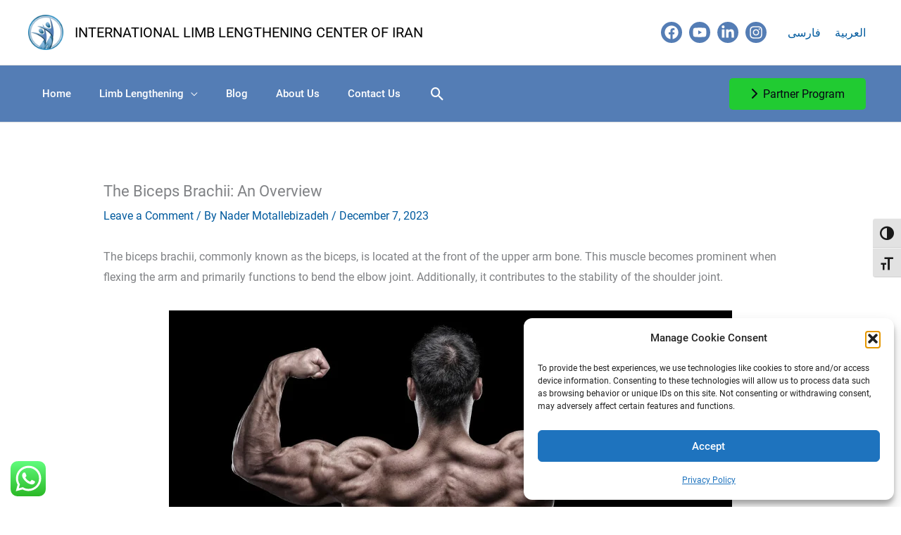

--- FILE ---
content_type: text/html; charset=UTF-8
request_url: https://en.llcig.com/the-biceps-brachii-an-overview/
body_size: 34768
content:
<!DOCTYPE html>
<html lang="en-US" prefix="og: https://ogp.me/ns#">
<head>
<meta charset="UTF-8">
<meta name="viewport" content="width=device-width, initial-scale=1">
	<link rel="profile" href="https://gmpg.org/xfn/11"> 
	<link rel="preload" href="https://en.llcig.com/wp-content/astra-local-fonts/noto-sans-arabic/nwpxtLGrOAZMl5nJ_wfgRg3DrWFZWsnVBJ_sS6tlqHHFlhQ5l3sQWIHPqzCfyGyfuXqA.woff2" as="font" type="font/woff2" crossorigin><link rel="preload" href="https://en.llcig.com/wp-content/astra-local-fonts/roboto/KFOlCnqEu92Fr1MmWUlfBBc4.woff2" as="font" type="font/woff2" crossorigin>
<!-- Search Engine Optimization by Rank Math - https://rankmath.com/ -->
<title>The Biceps Brachii: An Overview - International Limb lengthening center of IRAN</title>
<meta name="description" content="The biceps brachii, commonly known as the biceps, is located at the front of the upper arm bone. This muscle becomes prominent when flexing the arm and"/>
<meta name="robots" content="follow, index, max-snippet:-1, max-video-preview:-1, max-image-preview:large"/>
<link rel="canonical" href="https://en.llcig.com/the-biceps-brachii-an-overview/" />
<meta property="og:locale" content="en_US" />
<meta property="og:type" content="article" />
<meta property="og:title" content="The Biceps Brachii: An Overview - International Limb lengthening center of IRAN" />
<meta property="og:description" content="The biceps brachii, commonly known as the biceps, is located at the front of the upper arm bone. This muscle becomes prominent when flexing the arm and" />
<meta property="og:url" content="https://en.llcig.com/the-biceps-brachii-an-overview/" />
<meta property="og:site_name" content="International Limb lengthening center of IRAN" />
<meta property="article:publisher" content="https://www.facebook.com/Limb-Lengthening-Cener-Iran-110640658126368" />
<meta property="article:section" content="orthopedic" />
<meta property="og:image" content="https://en.llcig.com/wp-content/uploads/2023/12/Biceps-Brachii.webp" />
<meta property="og:image:secure_url" content="https://en.llcig.com/wp-content/uploads/2023/12/Biceps-Brachii.webp" />
<meta property="og:image:width" content="800" />
<meta property="og:image:height" content="500" />
<meta property="og:image:alt" content="Biceps Brachii" />
<meta property="og:image:type" content="image/webp" />
<meta property="article:published_time" content="2023-12-07T09:00:00+03:30" />
<meta name="twitter:card" content="summary_large_image" />
<meta name="twitter:title" content="The Biceps Brachii: An Overview - International Limb lengthening center of IRAN" />
<meta name="twitter:description" content="The biceps brachii, commonly known as the biceps, is located at the front of the upper arm bone. This muscle becomes prominent when flexing the arm and" />
<meta name="twitter:image" content="https://en.llcig.com/wp-content/uploads/2023/12/Biceps-Brachii.webp" />
<script type="application/ld+json" class="rank-math-schema">{"@context":"https://schema.org","@graph":[{"@type":["HealthAndBeautyBusiness","Organization"],"@id":"https://en.llcig.com/#organization","name":"International Limb lengthening center of IRAN","url":"https://en.llcig.com","sameAs":["https://www.facebook.com/Limb-Lengthening-Cener-Iran-110640658126368"],"logo":{"@type":"ImageObject","@id":"https://en.llcig.com/#logo","url":"https://en.llcig.com/wp-content/uploads/2022/01/mobile-logo-1.png","contentUrl":"https://en.llcig.com/wp-content/uploads/2022/01/mobile-logo-1.png","caption":"International Limb lengthening center of IRAN","inLanguage":"en-US","width":"150","height":"150"},"openingHours":["Monday,Tuesday,Wednesday,Thursday,Friday,Saturday,Sunday 09:00-17:00"],"image":{"@id":"https://en.llcig.com/#logo"}},{"@type":"WebSite","@id":"https://en.llcig.com/#website","url":"https://en.llcig.com","name":"International Limb lengthening center of IRAN","publisher":{"@id":"https://en.llcig.com/#organization"},"inLanguage":"en-US"},{"@type":"ImageObject","@id":"https://en.llcig.com/wp-content/uploads/2023/12/Biceps-Brachii.webp","url":"https://en.llcig.com/wp-content/uploads/2023/12/Biceps-Brachii.webp","width":"800","height":"500","caption":"Biceps Brachii","inLanguage":"en-US"},{"@type":"BreadcrumbList","@id":"https://en.llcig.com/the-biceps-brachii-an-overview/#breadcrumb","itemListElement":[{"@type":"ListItem","position":"1","item":{"@id":"https://en.llcig.com","name":"Home"}},{"@type":"ListItem","position":"2","item":{"@id":"https://en.llcig.com/category/orthopedic/","name":"orthopedic"}},{"@type":"ListItem","position":"3","item":{"@id":"https://en.llcig.com/the-biceps-brachii-an-overview/","name":"The Biceps Brachii: An Overview"}}]},{"@type":"WebPage","@id":"https://en.llcig.com/the-biceps-brachii-an-overview/#webpage","url":"https://en.llcig.com/the-biceps-brachii-an-overview/","name":"The Biceps Brachii: An Overview - International Limb lengthening center of IRAN","datePublished":"2023-12-07T09:00:00+03:30","dateModified":"2023-12-07T09:00:00+03:30","isPartOf":{"@id":"https://en.llcig.com/#website"},"primaryImageOfPage":{"@id":"https://en.llcig.com/wp-content/uploads/2023/12/Biceps-Brachii.webp"},"inLanguage":"en-US","breadcrumb":{"@id":"https://en.llcig.com/the-biceps-brachii-an-overview/#breadcrumb"}},{"@type":"Person","@id":"https://en.llcig.com/author/m39taheri/","name":"Nader Motallebizadeh","url":"https://en.llcig.com/author/m39taheri/","image":{"@type":"ImageObject","@id":"https://secure.gravatar.com/avatar/71538f2854817ce4335ada8f8a1a4953da0673d5797f2e9ce14242ff93a86487?s=96&amp;d=mm&amp;r=g","url":"https://secure.gravatar.com/avatar/71538f2854817ce4335ada8f8a1a4953da0673d5797f2e9ce14242ff93a86487?s=96&amp;d=mm&amp;r=g","caption":"Nader Motallebizadeh","inLanguage":"en-US"},"worksFor":{"@id":"https://en.llcig.com/#organization"}},{"@type":"Article","headline":"The Biceps Brachii: An Overview - International Limb lengthening center of IRAN","keywords":"Biceps Brachii,Biceps Tendon","datePublished":"2023-12-07T09:00:00+03:30","dateModified":"2023-12-07T09:00:00+03:30","articleSection":"orthopedic","author":{"@id":"https://en.llcig.com/author/m39taheri/","name":"Nader Motallebizadeh"},"publisher":{"@id":"https://en.llcig.com/#organization"},"description":"The biceps brachii, commonly known as the biceps, is located at the front of the upper arm bone. This muscle becomes prominent when flexing the arm and","name":"The Biceps Brachii: An Overview - International Limb lengthening center of IRAN","@id":"https://en.llcig.com/the-biceps-brachii-an-overview/#richSnippet","isPartOf":{"@id":"https://en.llcig.com/the-biceps-brachii-an-overview/#webpage"},"image":{"@id":"https://en.llcig.com/wp-content/uploads/2023/12/Biceps-Brachii.webp"},"inLanguage":"en-US","mainEntityOfPage":{"@id":"https://en.llcig.com/the-biceps-brachii-an-overview/#webpage"}}]}</script>
<!-- /Rank Math WordPress SEO plugin -->

<link rel="alternate" type="application/rss+xml" title="International Limb lengthening center of IRAN &raquo; Feed" href="https://en.llcig.com/feed/" />
<link rel="alternate" type="application/rss+xml" title="International Limb lengthening center of IRAN &raquo; Comments Feed" href="https://en.llcig.com/comments/feed/" />
<link rel="alternate" type="application/rss+xml" title="International Limb lengthening center of IRAN &raquo; The Biceps Brachii: An Overview Comments Feed" href="https://en.llcig.com/the-biceps-brachii-an-overview/feed/" />
<link rel="alternate" title="oEmbed (JSON)" type="application/json+oembed" href="https://en.llcig.com/wp-json/oembed/1.0/embed?url=https%3A%2F%2Fen.llcig.com%2Fthe-biceps-brachii-an-overview%2F" />
<link rel="alternate" title="oEmbed (XML)" type="text/xml+oembed" href="https://en.llcig.com/wp-json/oembed/1.0/embed?url=https%3A%2F%2Fen.llcig.com%2Fthe-biceps-brachii-an-overview%2F&#038;format=xml" />
<style id='wp-img-auto-sizes-contain-inline-css'>
img:is([sizes=auto i],[sizes^="auto," i]){contain-intrinsic-size:3000px 1500px}
/*# sourceURL=wp-img-auto-sizes-contain-inline-css */
</style>
<link rel='stylesheet' id='astra-theme-css-css' href='https://en.llcig.com/wp-content/themes/astra/assets/css/minified/frontend.min.css?ver=4.12.1' media='all' />
<link rel='stylesheet' id='astra-google-fonts-css' href='https://en.llcig.com/wp-content/astra-local-fonts/astra-local-fonts.css?ver=4.12.1' media='all' />
<link rel='stylesheet' id='ht_ctc_main_css-css' href='https://en.llcig.com/wp-content/plugins/click-to-chat-for-whatsapp/new/inc/assets/css/main.css?ver=4.36' media='all' />
<link rel='stylesheet' id='astra-theme-dynamic-css' href='https://en.llcig.com/wp-content/uploads/astra/astra-theme-dynamic-css-post-28427.css?ver=1765223990' media='all' />
<style id='wp-emoji-styles-inline-css'>

	img.wp-smiley, img.emoji {
		display: inline !important;
		border: none !important;
		box-shadow: none !important;
		height: 1em !important;
		width: 1em !important;
		margin: 0 0.07em !important;
		vertical-align: -0.1em !important;
		background: none !important;
		padding: 0 !important;
	}
/*# sourceURL=wp-emoji-styles-inline-css */
</style>
<style id='wp-block-library-inline-css'>
:root{--wp-block-synced-color:#7a00df;--wp-block-synced-color--rgb:122,0,223;--wp-bound-block-color:var(--wp-block-synced-color);--wp-editor-canvas-background:#ddd;--wp-admin-theme-color:#007cba;--wp-admin-theme-color--rgb:0,124,186;--wp-admin-theme-color-darker-10:#006ba1;--wp-admin-theme-color-darker-10--rgb:0,107,160.5;--wp-admin-theme-color-darker-20:#005a87;--wp-admin-theme-color-darker-20--rgb:0,90,135;--wp-admin-border-width-focus:2px}@media (min-resolution:192dpi){:root{--wp-admin-border-width-focus:1.5px}}.wp-element-button{cursor:pointer}:root .has-very-light-gray-background-color{background-color:#eee}:root .has-very-dark-gray-background-color{background-color:#313131}:root .has-very-light-gray-color{color:#eee}:root .has-very-dark-gray-color{color:#313131}:root .has-vivid-green-cyan-to-vivid-cyan-blue-gradient-background{background:linear-gradient(135deg,#00d084,#0693e3)}:root .has-purple-crush-gradient-background{background:linear-gradient(135deg,#34e2e4,#4721fb 50%,#ab1dfe)}:root .has-hazy-dawn-gradient-background{background:linear-gradient(135deg,#faaca8,#dad0ec)}:root .has-subdued-olive-gradient-background{background:linear-gradient(135deg,#fafae1,#67a671)}:root .has-atomic-cream-gradient-background{background:linear-gradient(135deg,#fdd79a,#004a59)}:root .has-nightshade-gradient-background{background:linear-gradient(135deg,#330968,#31cdcf)}:root .has-midnight-gradient-background{background:linear-gradient(135deg,#020381,#2874fc)}:root{--wp--preset--font-size--normal:16px;--wp--preset--font-size--huge:42px}.has-regular-font-size{font-size:1em}.has-larger-font-size{font-size:2.625em}.has-normal-font-size{font-size:var(--wp--preset--font-size--normal)}.has-huge-font-size{font-size:var(--wp--preset--font-size--huge)}.has-text-align-center{text-align:center}.has-text-align-left{text-align:left}.has-text-align-right{text-align:right}.has-fit-text{white-space:nowrap!important}#end-resizable-editor-section{display:none}.aligncenter{clear:both}.items-justified-left{justify-content:flex-start}.items-justified-center{justify-content:center}.items-justified-right{justify-content:flex-end}.items-justified-space-between{justify-content:space-between}.screen-reader-text{border:0;clip-path:inset(50%);height:1px;margin:-1px;overflow:hidden;padding:0;position:absolute;width:1px;word-wrap:normal!important}.screen-reader-text:focus{background-color:#ddd;clip-path:none;color:#444;display:block;font-size:1em;height:auto;left:5px;line-height:normal;padding:15px 23px 14px;text-decoration:none;top:5px;width:auto;z-index:100000}html :where(.has-border-color){border-style:solid}html :where([style*=border-top-color]){border-top-style:solid}html :where([style*=border-right-color]){border-right-style:solid}html :where([style*=border-bottom-color]){border-bottom-style:solid}html :where([style*=border-left-color]){border-left-style:solid}html :where([style*=border-width]){border-style:solid}html :where([style*=border-top-width]){border-top-style:solid}html :where([style*=border-right-width]){border-right-style:solid}html :where([style*=border-bottom-width]){border-bottom-style:solid}html :where([style*=border-left-width]){border-left-style:solid}html :where(img[class*=wp-image-]){height:auto;max-width:100%}:where(figure){margin:0 0 1em}html :where(.is-position-sticky){--wp-admin--admin-bar--position-offset:var(--wp-admin--admin-bar--height,0px)}@media screen and (max-width:600px){html :where(.is-position-sticky){--wp-admin--admin-bar--position-offset:0px}}

/*# sourceURL=wp-block-library-inline-css */
</style><style id='wp-block-heading-inline-css'>
h1:where(.wp-block-heading).has-background,h2:where(.wp-block-heading).has-background,h3:where(.wp-block-heading).has-background,h4:where(.wp-block-heading).has-background,h5:where(.wp-block-heading).has-background,h6:where(.wp-block-heading).has-background{padding:1.25em 2.375em}h1.has-text-align-left[style*=writing-mode]:where([style*=vertical-lr]),h1.has-text-align-right[style*=writing-mode]:where([style*=vertical-rl]),h2.has-text-align-left[style*=writing-mode]:where([style*=vertical-lr]),h2.has-text-align-right[style*=writing-mode]:where([style*=vertical-rl]),h3.has-text-align-left[style*=writing-mode]:where([style*=vertical-lr]),h3.has-text-align-right[style*=writing-mode]:where([style*=vertical-rl]),h4.has-text-align-left[style*=writing-mode]:where([style*=vertical-lr]),h4.has-text-align-right[style*=writing-mode]:where([style*=vertical-rl]),h5.has-text-align-left[style*=writing-mode]:where([style*=vertical-lr]),h5.has-text-align-right[style*=writing-mode]:where([style*=vertical-rl]),h6.has-text-align-left[style*=writing-mode]:where([style*=vertical-lr]),h6.has-text-align-right[style*=writing-mode]:where([style*=vertical-rl]){rotate:180deg}
/*# sourceURL=https://en.llcig.com/wp-includes/blocks/heading/style.min.css */
</style>
<style id='wp-block-image-inline-css'>
.wp-block-image>a,.wp-block-image>figure>a{display:inline-block}.wp-block-image img{box-sizing:border-box;height:auto;max-width:100%;vertical-align:bottom}@media not (prefers-reduced-motion){.wp-block-image img.hide{visibility:hidden}.wp-block-image img.show{animation:show-content-image .4s}}.wp-block-image[style*=border-radius] img,.wp-block-image[style*=border-radius]>a{border-radius:inherit}.wp-block-image.has-custom-border img{box-sizing:border-box}.wp-block-image.aligncenter{text-align:center}.wp-block-image.alignfull>a,.wp-block-image.alignwide>a{width:100%}.wp-block-image.alignfull img,.wp-block-image.alignwide img{height:auto;width:100%}.wp-block-image .aligncenter,.wp-block-image .alignleft,.wp-block-image .alignright,.wp-block-image.aligncenter,.wp-block-image.alignleft,.wp-block-image.alignright{display:table}.wp-block-image .aligncenter>figcaption,.wp-block-image .alignleft>figcaption,.wp-block-image .alignright>figcaption,.wp-block-image.aligncenter>figcaption,.wp-block-image.alignleft>figcaption,.wp-block-image.alignright>figcaption{caption-side:bottom;display:table-caption}.wp-block-image .alignleft{float:left;margin:.5em 1em .5em 0}.wp-block-image .alignright{float:right;margin:.5em 0 .5em 1em}.wp-block-image .aligncenter{margin-left:auto;margin-right:auto}.wp-block-image :where(figcaption){margin-bottom:1em;margin-top:.5em}.wp-block-image.is-style-circle-mask img{border-radius:9999px}@supports ((-webkit-mask-image:none) or (mask-image:none)) or (-webkit-mask-image:none){.wp-block-image.is-style-circle-mask img{border-radius:0;-webkit-mask-image:url('data:image/svg+xml;utf8,<svg viewBox="0 0 100 100" xmlns="http://www.w3.org/2000/svg"><circle cx="50" cy="50" r="50"/></svg>');mask-image:url('data:image/svg+xml;utf8,<svg viewBox="0 0 100 100" xmlns="http://www.w3.org/2000/svg"><circle cx="50" cy="50" r="50"/></svg>');mask-mode:alpha;-webkit-mask-position:center;mask-position:center;-webkit-mask-repeat:no-repeat;mask-repeat:no-repeat;-webkit-mask-size:contain;mask-size:contain}}:root :where(.wp-block-image.is-style-rounded img,.wp-block-image .is-style-rounded img){border-radius:9999px}.wp-block-image figure{margin:0}.wp-lightbox-container{display:flex;flex-direction:column;position:relative}.wp-lightbox-container img{cursor:zoom-in}.wp-lightbox-container img:hover+button{opacity:1}.wp-lightbox-container button{align-items:center;backdrop-filter:blur(16px) saturate(180%);background-color:#5a5a5a40;border:none;border-radius:4px;cursor:zoom-in;display:flex;height:20px;justify-content:center;opacity:0;padding:0;position:absolute;right:16px;text-align:center;top:16px;width:20px;z-index:100}@media not (prefers-reduced-motion){.wp-lightbox-container button{transition:opacity .2s ease}}.wp-lightbox-container button:focus-visible{outline:3px auto #5a5a5a40;outline:3px auto -webkit-focus-ring-color;outline-offset:3px}.wp-lightbox-container button:hover{cursor:pointer;opacity:1}.wp-lightbox-container button:focus{opacity:1}.wp-lightbox-container button:focus,.wp-lightbox-container button:hover,.wp-lightbox-container button:not(:hover):not(:active):not(.has-background){background-color:#5a5a5a40;border:none}.wp-lightbox-overlay{box-sizing:border-box;cursor:zoom-out;height:100vh;left:0;overflow:hidden;position:fixed;top:0;visibility:hidden;width:100%;z-index:100000}.wp-lightbox-overlay .close-button{align-items:center;cursor:pointer;display:flex;justify-content:center;min-height:40px;min-width:40px;padding:0;position:absolute;right:calc(env(safe-area-inset-right) + 16px);top:calc(env(safe-area-inset-top) + 16px);z-index:5000000}.wp-lightbox-overlay .close-button:focus,.wp-lightbox-overlay .close-button:hover,.wp-lightbox-overlay .close-button:not(:hover):not(:active):not(.has-background){background:none;border:none}.wp-lightbox-overlay .lightbox-image-container{height:var(--wp--lightbox-container-height);left:50%;overflow:hidden;position:absolute;top:50%;transform:translate(-50%,-50%);transform-origin:top left;width:var(--wp--lightbox-container-width);z-index:9999999999}.wp-lightbox-overlay .wp-block-image{align-items:center;box-sizing:border-box;display:flex;height:100%;justify-content:center;margin:0;position:relative;transform-origin:0 0;width:100%;z-index:3000000}.wp-lightbox-overlay .wp-block-image img{height:var(--wp--lightbox-image-height);min-height:var(--wp--lightbox-image-height);min-width:var(--wp--lightbox-image-width);width:var(--wp--lightbox-image-width)}.wp-lightbox-overlay .wp-block-image figcaption{display:none}.wp-lightbox-overlay button{background:none;border:none}.wp-lightbox-overlay .scrim{background-color:#fff;height:100%;opacity:.9;position:absolute;width:100%;z-index:2000000}.wp-lightbox-overlay.active{visibility:visible}@media not (prefers-reduced-motion){.wp-lightbox-overlay.active{animation:turn-on-visibility .25s both}.wp-lightbox-overlay.active img{animation:turn-on-visibility .35s both}.wp-lightbox-overlay.show-closing-animation:not(.active){animation:turn-off-visibility .35s both}.wp-lightbox-overlay.show-closing-animation:not(.active) img{animation:turn-off-visibility .25s both}.wp-lightbox-overlay.zoom.active{animation:none;opacity:1;visibility:visible}.wp-lightbox-overlay.zoom.active .lightbox-image-container{animation:lightbox-zoom-in .4s}.wp-lightbox-overlay.zoom.active .lightbox-image-container img{animation:none}.wp-lightbox-overlay.zoom.active .scrim{animation:turn-on-visibility .4s forwards}.wp-lightbox-overlay.zoom.show-closing-animation:not(.active){animation:none}.wp-lightbox-overlay.zoom.show-closing-animation:not(.active) .lightbox-image-container{animation:lightbox-zoom-out .4s}.wp-lightbox-overlay.zoom.show-closing-animation:not(.active) .lightbox-image-container img{animation:none}.wp-lightbox-overlay.zoom.show-closing-animation:not(.active) .scrim{animation:turn-off-visibility .4s forwards}}@keyframes show-content-image{0%{visibility:hidden}99%{visibility:hidden}to{visibility:visible}}@keyframes turn-on-visibility{0%{opacity:0}to{opacity:1}}@keyframes turn-off-visibility{0%{opacity:1;visibility:visible}99%{opacity:0;visibility:visible}to{opacity:0;visibility:hidden}}@keyframes lightbox-zoom-in{0%{transform:translate(calc((-100vw + var(--wp--lightbox-scrollbar-width))/2 + var(--wp--lightbox-initial-left-position)),calc(-50vh + var(--wp--lightbox-initial-top-position))) scale(var(--wp--lightbox-scale))}to{transform:translate(-50%,-50%) scale(1)}}@keyframes lightbox-zoom-out{0%{transform:translate(-50%,-50%) scale(1);visibility:visible}99%{visibility:visible}to{transform:translate(calc((-100vw + var(--wp--lightbox-scrollbar-width))/2 + var(--wp--lightbox-initial-left-position)),calc(-50vh + var(--wp--lightbox-initial-top-position))) scale(var(--wp--lightbox-scale));visibility:hidden}}
/*# sourceURL=https://en.llcig.com/wp-includes/blocks/image/style.min.css */
</style>
<style id='wp-block-list-inline-css'>
ol,ul{box-sizing:border-box}:root :where(.wp-block-list.has-background){padding:1.25em 2.375em}
/*# sourceURL=https://en.llcig.com/wp-includes/blocks/list/style.min.css */
</style>
<style id='wp-block-paragraph-inline-css'>
.is-small-text{font-size:.875em}.is-regular-text{font-size:1em}.is-large-text{font-size:2.25em}.is-larger-text{font-size:3em}.has-drop-cap:not(:focus):first-letter{float:left;font-size:8.4em;font-style:normal;font-weight:100;line-height:.68;margin:.05em .1em 0 0;text-transform:uppercase}body.rtl .has-drop-cap:not(:focus):first-letter{float:none;margin-left:.1em}p.has-drop-cap.has-background{overflow:hidden}:root :where(p.has-background){padding:1.25em 2.375em}:where(p.has-text-color:not(.has-link-color)) a{color:inherit}p.has-text-align-left[style*="writing-mode:vertical-lr"],p.has-text-align-right[style*="writing-mode:vertical-rl"]{rotate:180deg}
/*# sourceURL=https://en.llcig.com/wp-includes/blocks/paragraph/style.min.css */
</style>
<style id='wp-block-spacer-inline-css'>
.wp-block-spacer{clear:both}
/*# sourceURL=https://en.llcig.com/wp-includes/blocks/spacer/style.min.css */
</style>
<style id='global-styles-inline-css'>
:root{--wp--preset--aspect-ratio--square: 1;--wp--preset--aspect-ratio--4-3: 4/3;--wp--preset--aspect-ratio--3-4: 3/4;--wp--preset--aspect-ratio--3-2: 3/2;--wp--preset--aspect-ratio--2-3: 2/3;--wp--preset--aspect-ratio--16-9: 16/9;--wp--preset--aspect-ratio--9-16: 9/16;--wp--preset--color--black: #000000;--wp--preset--color--cyan-bluish-gray: #abb8c3;--wp--preset--color--white: #ffffff;--wp--preset--color--pale-pink: #f78da7;--wp--preset--color--vivid-red: #cf2e2e;--wp--preset--color--luminous-vivid-orange: #ff6900;--wp--preset--color--luminous-vivid-amber: #fcb900;--wp--preset--color--light-green-cyan: #7bdcb5;--wp--preset--color--vivid-green-cyan: #00d084;--wp--preset--color--pale-cyan-blue: #8ed1fc;--wp--preset--color--vivid-cyan-blue: #0693e3;--wp--preset--color--vivid-purple: #9b51e0;--wp--preset--color--ast-global-color-0: var(--ast-global-color-0);--wp--preset--color--ast-global-color-1: var(--ast-global-color-1);--wp--preset--color--ast-global-color-2: var(--ast-global-color-2);--wp--preset--color--ast-global-color-3: var(--ast-global-color-3);--wp--preset--color--ast-global-color-4: var(--ast-global-color-4);--wp--preset--color--ast-global-color-5: var(--ast-global-color-5);--wp--preset--color--ast-global-color-6: var(--ast-global-color-6);--wp--preset--color--ast-global-color-7: var(--ast-global-color-7);--wp--preset--color--ast-global-color-8: var(--ast-global-color-8);--wp--preset--gradient--vivid-cyan-blue-to-vivid-purple: linear-gradient(135deg,rgb(6,147,227) 0%,rgb(155,81,224) 100%);--wp--preset--gradient--light-green-cyan-to-vivid-green-cyan: linear-gradient(135deg,rgb(122,220,180) 0%,rgb(0,208,130) 100%);--wp--preset--gradient--luminous-vivid-amber-to-luminous-vivid-orange: linear-gradient(135deg,rgb(252,185,0) 0%,rgb(255,105,0) 100%);--wp--preset--gradient--luminous-vivid-orange-to-vivid-red: linear-gradient(135deg,rgb(255,105,0) 0%,rgb(207,46,46) 100%);--wp--preset--gradient--very-light-gray-to-cyan-bluish-gray: linear-gradient(135deg,rgb(238,238,238) 0%,rgb(169,184,195) 100%);--wp--preset--gradient--cool-to-warm-spectrum: linear-gradient(135deg,rgb(74,234,220) 0%,rgb(151,120,209) 20%,rgb(207,42,186) 40%,rgb(238,44,130) 60%,rgb(251,105,98) 80%,rgb(254,248,76) 100%);--wp--preset--gradient--blush-light-purple: linear-gradient(135deg,rgb(255,206,236) 0%,rgb(152,150,240) 100%);--wp--preset--gradient--blush-bordeaux: linear-gradient(135deg,rgb(254,205,165) 0%,rgb(254,45,45) 50%,rgb(107,0,62) 100%);--wp--preset--gradient--luminous-dusk: linear-gradient(135deg,rgb(255,203,112) 0%,rgb(199,81,192) 50%,rgb(65,88,208) 100%);--wp--preset--gradient--pale-ocean: linear-gradient(135deg,rgb(255,245,203) 0%,rgb(182,227,212) 50%,rgb(51,167,181) 100%);--wp--preset--gradient--electric-grass: linear-gradient(135deg,rgb(202,248,128) 0%,rgb(113,206,126) 100%);--wp--preset--gradient--midnight: linear-gradient(135deg,rgb(2,3,129) 0%,rgb(40,116,252) 100%);--wp--preset--font-size--small: 13px;--wp--preset--font-size--medium: 20px;--wp--preset--font-size--large: 36px;--wp--preset--font-size--x-large: 42px;--wp--preset--spacing--20: 0.44rem;--wp--preset--spacing--30: 0.67rem;--wp--preset--spacing--40: 1rem;--wp--preset--spacing--50: 1.5rem;--wp--preset--spacing--60: 2.25rem;--wp--preset--spacing--70: 3.38rem;--wp--preset--spacing--80: 5.06rem;--wp--preset--shadow--natural: 6px 6px 9px rgba(0, 0, 0, 0.2);--wp--preset--shadow--deep: 12px 12px 50px rgba(0, 0, 0, 0.4);--wp--preset--shadow--sharp: 6px 6px 0px rgba(0, 0, 0, 0.2);--wp--preset--shadow--outlined: 6px 6px 0px -3px rgb(255, 255, 255), 6px 6px rgb(0, 0, 0);--wp--preset--shadow--crisp: 6px 6px 0px rgb(0, 0, 0);}:root { --wp--style--global--content-size: var(--wp--custom--ast-content-width-size);--wp--style--global--wide-size: var(--wp--custom--ast-wide-width-size); }:where(body) { margin: 0; }.wp-site-blocks > .alignleft { float: left; margin-right: 2em; }.wp-site-blocks > .alignright { float: right; margin-left: 2em; }.wp-site-blocks > .aligncenter { justify-content: center; margin-left: auto; margin-right: auto; }:where(.wp-site-blocks) > * { margin-block-start: 24px; margin-block-end: 0; }:where(.wp-site-blocks) > :first-child { margin-block-start: 0; }:where(.wp-site-blocks) > :last-child { margin-block-end: 0; }:root { --wp--style--block-gap: 24px; }:root :where(.is-layout-flow) > :first-child{margin-block-start: 0;}:root :where(.is-layout-flow) > :last-child{margin-block-end: 0;}:root :where(.is-layout-flow) > *{margin-block-start: 24px;margin-block-end: 0;}:root :where(.is-layout-constrained) > :first-child{margin-block-start: 0;}:root :where(.is-layout-constrained) > :last-child{margin-block-end: 0;}:root :where(.is-layout-constrained) > *{margin-block-start: 24px;margin-block-end: 0;}:root :where(.is-layout-flex){gap: 24px;}:root :where(.is-layout-grid){gap: 24px;}.is-layout-flow > .alignleft{float: left;margin-inline-start: 0;margin-inline-end: 2em;}.is-layout-flow > .alignright{float: right;margin-inline-start: 2em;margin-inline-end: 0;}.is-layout-flow > .aligncenter{margin-left: auto !important;margin-right: auto !important;}.is-layout-constrained > .alignleft{float: left;margin-inline-start: 0;margin-inline-end: 2em;}.is-layout-constrained > .alignright{float: right;margin-inline-start: 2em;margin-inline-end: 0;}.is-layout-constrained > .aligncenter{margin-left: auto !important;margin-right: auto !important;}.is-layout-constrained > :where(:not(.alignleft):not(.alignright):not(.alignfull)){max-width: var(--wp--style--global--content-size);margin-left: auto !important;margin-right: auto !important;}.is-layout-constrained > .alignwide{max-width: var(--wp--style--global--wide-size);}body .is-layout-flex{display: flex;}.is-layout-flex{flex-wrap: wrap;align-items: center;}.is-layout-flex > :is(*, div){margin: 0;}body .is-layout-grid{display: grid;}.is-layout-grid > :is(*, div){margin: 0;}body{padding-top: 0px;padding-right: 0px;padding-bottom: 0px;padding-left: 0px;}a:where(:not(.wp-element-button)){text-decoration: none;}:root :where(.wp-element-button, .wp-block-button__link){background-color: #32373c;border-width: 0;color: #fff;font-family: inherit;font-size: inherit;font-style: inherit;font-weight: inherit;letter-spacing: inherit;line-height: inherit;padding-top: calc(0.667em + 2px);padding-right: calc(1.333em + 2px);padding-bottom: calc(0.667em + 2px);padding-left: calc(1.333em + 2px);text-decoration: none;text-transform: inherit;}.has-black-color{color: var(--wp--preset--color--black) !important;}.has-cyan-bluish-gray-color{color: var(--wp--preset--color--cyan-bluish-gray) !important;}.has-white-color{color: var(--wp--preset--color--white) !important;}.has-pale-pink-color{color: var(--wp--preset--color--pale-pink) !important;}.has-vivid-red-color{color: var(--wp--preset--color--vivid-red) !important;}.has-luminous-vivid-orange-color{color: var(--wp--preset--color--luminous-vivid-orange) !important;}.has-luminous-vivid-amber-color{color: var(--wp--preset--color--luminous-vivid-amber) !important;}.has-light-green-cyan-color{color: var(--wp--preset--color--light-green-cyan) !important;}.has-vivid-green-cyan-color{color: var(--wp--preset--color--vivid-green-cyan) !important;}.has-pale-cyan-blue-color{color: var(--wp--preset--color--pale-cyan-blue) !important;}.has-vivid-cyan-blue-color{color: var(--wp--preset--color--vivid-cyan-blue) !important;}.has-vivid-purple-color{color: var(--wp--preset--color--vivid-purple) !important;}.has-ast-global-color-0-color{color: var(--wp--preset--color--ast-global-color-0) !important;}.has-ast-global-color-1-color{color: var(--wp--preset--color--ast-global-color-1) !important;}.has-ast-global-color-2-color{color: var(--wp--preset--color--ast-global-color-2) !important;}.has-ast-global-color-3-color{color: var(--wp--preset--color--ast-global-color-3) !important;}.has-ast-global-color-4-color{color: var(--wp--preset--color--ast-global-color-4) !important;}.has-ast-global-color-5-color{color: var(--wp--preset--color--ast-global-color-5) !important;}.has-ast-global-color-6-color{color: var(--wp--preset--color--ast-global-color-6) !important;}.has-ast-global-color-7-color{color: var(--wp--preset--color--ast-global-color-7) !important;}.has-ast-global-color-8-color{color: var(--wp--preset--color--ast-global-color-8) !important;}.has-black-background-color{background-color: var(--wp--preset--color--black) !important;}.has-cyan-bluish-gray-background-color{background-color: var(--wp--preset--color--cyan-bluish-gray) !important;}.has-white-background-color{background-color: var(--wp--preset--color--white) !important;}.has-pale-pink-background-color{background-color: var(--wp--preset--color--pale-pink) !important;}.has-vivid-red-background-color{background-color: var(--wp--preset--color--vivid-red) !important;}.has-luminous-vivid-orange-background-color{background-color: var(--wp--preset--color--luminous-vivid-orange) !important;}.has-luminous-vivid-amber-background-color{background-color: var(--wp--preset--color--luminous-vivid-amber) !important;}.has-light-green-cyan-background-color{background-color: var(--wp--preset--color--light-green-cyan) !important;}.has-vivid-green-cyan-background-color{background-color: var(--wp--preset--color--vivid-green-cyan) !important;}.has-pale-cyan-blue-background-color{background-color: var(--wp--preset--color--pale-cyan-blue) !important;}.has-vivid-cyan-blue-background-color{background-color: var(--wp--preset--color--vivid-cyan-blue) !important;}.has-vivid-purple-background-color{background-color: var(--wp--preset--color--vivid-purple) !important;}.has-ast-global-color-0-background-color{background-color: var(--wp--preset--color--ast-global-color-0) !important;}.has-ast-global-color-1-background-color{background-color: var(--wp--preset--color--ast-global-color-1) !important;}.has-ast-global-color-2-background-color{background-color: var(--wp--preset--color--ast-global-color-2) !important;}.has-ast-global-color-3-background-color{background-color: var(--wp--preset--color--ast-global-color-3) !important;}.has-ast-global-color-4-background-color{background-color: var(--wp--preset--color--ast-global-color-4) !important;}.has-ast-global-color-5-background-color{background-color: var(--wp--preset--color--ast-global-color-5) !important;}.has-ast-global-color-6-background-color{background-color: var(--wp--preset--color--ast-global-color-6) !important;}.has-ast-global-color-7-background-color{background-color: var(--wp--preset--color--ast-global-color-7) !important;}.has-ast-global-color-8-background-color{background-color: var(--wp--preset--color--ast-global-color-8) !important;}.has-black-border-color{border-color: var(--wp--preset--color--black) !important;}.has-cyan-bluish-gray-border-color{border-color: var(--wp--preset--color--cyan-bluish-gray) !important;}.has-white-border-color{border-color: var(--wp--preset--color--white) !important;}.has-pale-pink-border-color{border-color: var(--wp--preset--color--pale-pink) !important;}.has-vivid-red-border-color{border-color: var(--wp--preset--color--vivid-red) !important;}.has-luminous-vivid-orange-border-color{border-color: var(--wp--preset--color--luminous-vivid-orange) !important;}.has-luminous-vivid-amber-border-color{border-color: var(--wp--preset--color--luminous-vivid-amber) !important;}.has-light-green-cyan-border-color{border-color: var(--wp--preset--color--light-green-cyan) !important;}.has-vivid-green-cyan-border-color{border-color: var(--wp--preset--color--vivid-green-cyan) !important;}.has-pale-cyan-blue-border-color{border-color: var(--wp--preset--color--pale-cyan-blue) !important;}.has-vivid-cyan-blue-border-color{border-color: var(--wp--preset--color--vivid-cyan-blue) !important;}.has-vivid-purple-border-color{border-color: var(--wp--preset--color--vivid-purple) !important;}.has-ast-global-color-0-border-color{border-color: var(--wp--preset--color--ast-global-color-0) !important;}.has-ast-global-color-1-border-color{border-color: var(--wp--preset--color--ast-global-color-1) !important;}.has-ast-global-color-2-border-color{border-color: var(--wp--preset--color--ast-global-color-2) !important;}.has-ast-global-color-3-border-color{border-color: var(--wp--preset--color--ast-global-color-3) !important;}.has-ast-global-color-4-border-color{border-color: var(--wp--preset--color--ast-global-color-4) !important;}.has-ast-global-color-5-border-color{border-color: var(--wp--preset--color--ast-global-color-5) !important;}.has-ast-global-color-6-border-color{border-color: var(--wp--preset--color--ast-global-color-6) !important;}.has-ast-global-color-7-border-color{border-color: var(--wp--preset--color--ast-global-color-7) !important;}.has-ast-global-color-8-border-color{border-color: var(--wp--preset--color--ast-global-color-8) !important;}.has-vivid-cyan-blue-to-vivid-purple-gradient-background{background: var(--wp--preset--gradient--vivid-cyan-blue-to-vivid-purple) !important;}.has-light-green-cyan-to-vivid-green-cyan-gradient-background{background: var(--wp--preset--gradient--light-green-cyan-to-vivid-green-cyan) !important;}.has-luminous-vivid-amber-to-luminous-vivid-orange-gradient-background{background: var(--wp--preset--gradient--luminous-vivid-amber-to-luminous-vivid-orange) !important;}.has-luminous-vivid-orange-to-vivid-red-gradient-background{background: var(--wp--preset--gradient--luminous-vivid-orange-to-vivid-red) !important;}.has-very-light-gray-to-cyan-bluish-gray-gradient-background{background: var(--wp--preset--gradient--very-light-gray-to-cyan-bluish-gray) !important;}.has-cool-to-warm-spectrum-gradient-background{background: var(--wp--preset--gradient--cool-to-warm-spectrum) !important;}.has-blush-light-purple-gradient-background{background: var(--wp--preset--gradient--blush-light-purple) !important;}.has-blush-bordeaux-gradient-background{background: var(--wp--preset--gradient--blush-bordeaux) !important;}.has-luminous-dusk-gradient-background{background: var(--wp--preset--gradient--luminous-dusk) !important;}.has-pale-ocean-gradient-background{background: var(--wp--preset--gradient--pale-ocean) !important;}.has-electric-grass-gradient-background{background: var(--wp--preset--gradient--electric-grass) !important;}.has-midnight-gradient-background{background: var(--wp--preset--gradient--midnight) !important;}.has-small-font-size{font-size: var(--wp--preset--font-size--small) !important;}.has-medium-font-size{font-size: var(--wp--preset--font-size--medium) !important;}.has-large-font-size{font-size: var(--wp--preset--font-size--large) !important;}.has-x-large-font-size{font-size: var(--wp--preset--font-size--x-large) !important;}
/*# sourceURL=global-styles-inline-css */
</style>

<link rel='stylesheet' id='ui-font-css' href='https://en.llcig.com/wp-content/plugins/wp-accessibility/toolbar/fonts/css/a11y-toolbar.css?ver=2.2.6' media='all' />
<link rel='stylesheet' id='wpa-toolbar-css' href='https://en.llcig.com/wp-content/plugins/wp-accessibility/toolbar/css/a11y.css?ver=2.2.6' media='all' />
<link rel='stylesheet' id='ui-fontsize.css-css' href='https://en.llcig.com/wp-content/plugins/wp-accessibility/toolbar/css/a11y-fontsize.css?ver=2.2.6' media='all' />
<style id='ui-fontsize.css-inline-css'>
html { --wpa-font-size: clamp( 24px, 1.5rem, 36px ); --wpa-h1-size : clamp( 48px, 3rem, 72px ); --wpa-h2-size : clamp( 40px, 2.5rem, 60px ); --wpa-h3-size : clamp( 32px, 2rem, 48px ); --wpa-h4-size : clamp( 28px, 1.75rem, 42px ); --wpa-sub-list-size: 1.1em; --wpa-sub-sub-list-size: 1em; } 
/*# sourceURL=ui-fontsize.css-inline-css */
</style>
<link rel='stylesheet' id='wpa-style-css' href='https://en.llcig.com/wp-content/plugins/wp-accessibility/css/wpa-style.css?ver=2.2.6' media='all' />
<style id='wpa-style-inline-css'>
:root { --admin-bar-top : 7px; }
/*# sourceURL=wpa-style-inline-css */
</style>
<link rel='stylesheet' id='cmplz-general-css' href='https://en.llcig.com/wp-content/plugins/complianz-gdpr/assets/css/cookieblocker.min.css?ver=1764343788' media='all' />
<link rel='stylesheet' id='uagb-block-positioning-css-css' href='https://en.llcig.com/wp-content/plugins/ultimate-addons-for-gutenberg/assets/css/spectra-block-positioning.min.css?ver=2.19.16' media='all' />
<link rel='stylesheet' id='uag-style-28427-css' href='https://en.llcig.com/wp-content/uploads/uag-plugin/assets/28000/uag-css-28427.css?ver=1769723856' media='all' />
<link rel='stylesheet' id='astra-addon-css-css' href='https://en.llcig.com/wp-content/uploads/astra-addon/astra-addon-6929c0494412a3-42486868.css?ver=4.11.11' media='all' />
<link rel='stylesheet' id='astra-addon-dynamic-css' href='https://en.llcig.com/wp-content/uploads/astra-addon/astra-addon-dynamic-css-post-28427.css?ver=1765223990' media='all' />
<link rel='stylesheet' id='dashicons-css' href='https://en.llcig.com/wp-includes/css/dashicons.min.css?ver=6.9' media='all' />
<link rel='stylesheet' id='essential-blocks-widgte-frontend-style-css' href='https://en.llcig.com/wp-content/uploads/eb-style/frontend/frontend-widget-28427.min.css?ver=1737817448' media='all' />
<link rel='stylesheet' id='eb-widget-style-css' href='https://en.llcig.com/wp-content/uploads/eb-style/eb-style-widget.min.css?ver=34af5204fd' media='all' />
<script src="https://en.llcig.com/wp-content/themes/astra/assets/js/minified/flexibility.min.js?ver=4.12.1" id="astra-flexibility-js"></script>
<script id="astra-flexibility-js-after">
typeof flexibility !== "undefined" && flexibility(document.documentElement);
//# sourceURL=astra-flexibility-js-after
</script>
<script src="https://en.llcig.com/wp-includes/js/jquery/jquery.min.js?ver=3.7.1" id="jquery-core-js"></script>
<script src="https://en.llcig.com/wp-includes/js/jquery/jquery-migrate.min.js?ver=3.4.1" id="jquery-migrate-js"></script>
<link rel="https://api.w.org/" href="https://en.llcig.com/wp-json/" /><link rel="alternate" title="JSON" type="application/json" href="https://en.llcig.com/wp-json/wp/v2/posts/28427" /><link rel="EditURI" type="application/rsd+xml" title="RSD" href="https://en.llcig.com/xmlrpc.php?rsd" />
<meta name="generator" content="WordPress 6.9" />
<link rel='shortlink' href='https://en.llcig.com/?p=28427' />
<style id="essential-blocks-global-styles">
            :root {
                --eb-global-primary-color: #101828;
--eb-global-secondary-color: #475467;
--eb-global-tertiary-color: #98A2B3;
--eb-global-text-color: #475467;
--eb-global-heading-color: #1D2939;
--eb-global-link-color: #444CE7;
--eb-global-background-color: #F9FAFB;
--eb-global-button-text-color: #FFFFFF;
--eb-global-button-background-color: #101828;
--eb-gradient-primary-color: linear-gradient(90deg, hsla(259, 84%, 78%, 1) 0%, hsla(206, 67%, 75%, 1) 100%);
--eb-gradient-secondary-color: linear-gradient(90deg, hsla(18, 76%, 85%, 1) 0%, hsla(203, 69%, 84%, 1) 100%);
--eb-gradient-tertiary-color: linear-gradient(90deg, hsla(248, 21%, 15%, 1) 0%, hsla(250, 14%, 61%, 1) 100%);
--eb-gradient-background-color: linear-gradient(90deg, rgb(250, 250, 250) 0%, rgb(233, 233, 233) 49%, rgb(244, 243, 243) 100%);

                --eb-tablet-breakpoint: 1024px;
--eb-mobile-breakpoint: 767px;

            }
            
            
        </style><meta name="generator" content="performance-lab 4.0.0; plugins: speculation-rules">
			<style>.cmplz-hidden {
					display: none !important;
				}</style><!-- Analytics by WP Statistics - https://wp-statistics.com -->
<meta name="generator" content="speculation-rules 1.6.0">
<style>.recentcomments a{display:inline !important;padding:0 !important;margin:0 !important;}</style><script id="google_gtagjs" src="https://www.googletagmanager.com/gtag/js?id=G-XQWBHH7LNJ" async></script>
<script id="google_gtagjs-inline">
window.dataLayer = window.dataLayer || [];function gtag(){dataLayer.push(arguments);}gtag('js', new Date());gtag('config', 'G-XQWBHH7LNJ', {} );
</script>
<style id="uagb-style-conditional-extension">@media (min-width: 1025px){body .uag-hide-desktop.uagb-google-map__wrap,body .uag-hide-desktop{display:none !important}}@media (min-width: 768px) and (max-width: 1024px){body .uag-hide-tab.uagb-google-map__wrap,body .uag-hide-tab{display:none !important}}@media (max-width: 767px){body .uag-hide-mob.uagb-google-map__wrap,body .uag-hide-mob{display:none !important}}</style><link rel="icon" href="https://en.llcig.com/wp-content/uploads/2023/11/favicon-2023.webp" sizes="32x32" />
<link rel="icon" href="https://en.llcig.com/wp-content/uploads/2023/11/favicon-2023.webp" sizes="192x192" />
<link rel="apple-touch-icon" href="https://en.llcig.com/wp-content/uploads/2023/11/favicon-2023.webp" />
<meta name="msapplication-TileImage" content="https://en.llcig.com/wp-content/uploads/2023/11/favicon-2023.webp" />
		<style id="wp-custom-css">
			html,
body{
width:100%;
overflow-x:hidden;
}
.ast-plain-container.ast-no-sidebar #primary {
  margin-top: 0 !important;
}		</style>
		<link rel='stylesheet' id='essential-blocks-animation-css' href='https://en.llcig.com/wp-content/plugins/essential-blocks/assets/css/animate.min.css?ver=5.8.1' media='all' />
<link rel='stylesheet' id='essential-blocks-liquid-glass-css' href='https://en.llcig.com/wp-content/plugins/essential-blocks/assets/css/liquid-glass.css?ver=5.8.1' media='all' />
<link rel='stylesheet' id='essential-blocks-fontawesome-css' href='https://en.llcig.com/wp-content/plugins/essential-blocks/assets/fontawesome/css/all.min.css?ver=5.8.1' media='all' />
<link rel='stylesheet' id='essential-blocks-hover-css-css' href='https://en.llcig.com/wp-content/plugins/essential-blocks/assets/css/hover-min.css?ver=5.8.1' media='all' />
<link rel='stylesheet' id='astra-addon-megamenu-dynamic-css' href='https://en.llcig.com/wp-content/plugins/astra-addon/addons/nav-menu/assets/css/minified/magamenu-frontend.min.css?ver=4.11.11' media='all' />
<style id='astra-addon-megamenu-dynamic-inline-css'>
.ast-desktop .menu-item-25416 .astra-mm-icon-label.icon-item-25416,  .ast-header-break-point .menu-item-25416 .astra-mm-icon-label.icon-item-25416{display:inline-block;vertical-align:middle;line-height:0;margin:5px;}.ast-desktop .menu-item-25416 .astra-mm-icon-label.icon-item-25416 svg,  .ast-header-break-point .menu-item-25416 .astra-mm-icon-label.icon-item-25416 svg{width:20px;height:20px;color:var(--ast-global-color-5);fill:var(--ast-global-color-5);}.ast-desktop .menu-item-25416 .astra-mm-icon-label.icon-item-25416 > img,  .ast-header-break-point .menu-item-25416 .astra-mm-icon-label.icon-item-25416 > img{filter:url(#ast-mm-item25416-color-filter);}.ast-desktop .menu-item-26606 .astra-mm-icon-label.icon-item-26606,  .ast-header-break-point .menu-item-26606 .astra-mm-icon-label.icon-item-26606{display:inline-block;vertical-align:middle;line-height:0;margin:5px;}.ast-desktop .menu-item-26606 .astra-mm-icon-label.icon-item-26606 svg,  .ast-header-break-point .menu-item-26606 .astra-mm-icon-label.icon-item-26606 svg{color:var(--ast-global-color-0);fill:var(--ast-global-color-0);width:20px;height:20px;}.ast-desktop .menu-item-25418 .astra-mm-icon-label.icon-item-25418,  .ast-header-break-point .menu-item-25418 .astra-mm-icon-label.icon-item-25418{display:inline-block;vertical-align:middle;line-height:0;margin:5px;}.ast-desktop .menu-item-25418 .astra-mm-icon-label.icon-item-25418 svg,  .ast-header-break-point .menu-item-25418 .astra-mm-icon-label.icon-item-25418 svg{color:var(--ast-global-color-0);fill:var(--ast-global-color-0);width:20px;height:20px;}.ast-desktop .menu-item-26604 .astra-mm-icon-label.icon-item-26604,  .ast-header-break-point .menu-item-26604 .astra-mm-icon-label.icon-item-26604{display:inline-block;vertical-align:middle;line-height:0;margin:5px;}.ast-desktop .menu-item-26604 .astra-mm-icon-label.icon-item-26604 svg,  .ast-header-break-point .menu-item-26604 .astra-mm-icon-label.icon-item-26604 svg{color:var(--ast-global-color-0);fill:var(--ast-global-color-0);width:20px;height:20px;}.ast-desktop .menu-item-26605 .astra-mm-icon-label.icon-item-26605,  .ast-header-break-point .menu-item-26605 .astra-mm-icon-label.icon-item-26605{display:inline-block;vertical-align:middle;line-height:0;margin:5px;}.ast-desktop .menu-item-26605 .astra-mm-icon-label.icon-item-26605 svg,  .ast-header-break-point .menu-item-26605 .astra-mm-icon-label.icon-item-26605 svg{color:var(--ast-global-color-0);fill:var(--ast-global-color-0);width:20px;height:20px;}.ast-desktop .menu-item-26603 .astra-mm-icon-label.icon-item-26603,  .ast-header-break-point .menu-item-26603 .astra-mm-icon-label.icon-item-26603{display:inline-block;vertical-align:middle;line-height:0;margin:5px;}.ast-desktop .menu-item-26603 .astra-mm-icon-label.icon-item-26603 svg,  .ast-header-break-point .menu-item-26603 .astra-mm-icon-label.icon-item-26603 svg{color:var(--ast-global-color-0);fill:var(--ast-global-color-0);width:20px;height:20px;}.ast-desktop .menu-item-26612 .astra-mm-icon-label.icon-item-26612,  .ast-header-break-point .menu-item-26612 .astra-mm-icon-label.icon-item-26612{display:inline-block;vertical-align:middle;line-height:0;margin:5px;}.ast-desktop .menu-item-26612 .astra-mm-icon-label.icon-item-26612 svg,  .ast-header-break-point .menu-item-26612 .astra-mm-icon-label.icon-item-26612 svg{color:var(--ast-global-color-0);fill:var(--ast-global-color-0);width:20px;height:20px;}.ast-desktop .menu-item-25872 .astra-mm-icon-label.icon-item-25872,  .ast-header-break-point .menu-item-25872 .astra-mm-icon-label.icon-item-25872{display:inline-block;vertical-align:middle;line-height:0;margin:5px;}.ast-desktop .menu-item-25872 .astra-mm-icon-label.icon-item-25872 svg,  .ast-header-break-point .menu-item-25872 .astra-mm-icon-label.icon-item-25872 svg{width:20px;height:20px;color:var(--ast-global-color-5);fill:var(--ast-global-color-5);}.ast-desktop .menu-item-25872 .astra-mm-icon-label.icon-item-25872 > img,  .ast-header-break-point .menu-item-25872 .astra-mm-icon-label.icon-item-25872 > img{filter:url(#ast-mm-item25872-color-filter);}.ast-desktop .menu-item-25419 .astra-mm-icon-label.icon-item-25419,  .ast-header-break-point .menu-item-25419 .astra-mm-icon-label.icon-item-25419{display:inline-block;vertical-align:middle;line-height:0;margin:5px;}.ast-desktop .menu-item-25419 .astra-mm-icon-label.icon-item-25419 svg,  .ast-header-break-point .menu-item-25419 .astra-mm-icon-label.icon-item-25419 svg{width:20px;height:20px;color:var(--ast-global-color-5);fill:var(--ast-global-color-5);}.ast-desktop .menu-item-25419 .astra-mm-icon-label.icon-item-25419 > img,  .ast-header-break-point .menu-item-25419 .astra-mm-icon-label.icon-item-25419 > img{filter:url(#ast-mm-item25419-color-filter);}.ast-desktop .menu-item-25417 .astra-mm-icon-label.icon-item-25417,  .ast-header-break-point .menu-item-25417 .astra-mm-icon-label.icon-item-25417{display:inline-block;vertical-align:middle;line-height:0;margin:5px;}.ast-desktop .menu-item-25417 .astra-mm-icon-label.icon-item-25417 svg,  .ast-header-break-point .menu-item-25417 .astra-mm-icon-label.icon-item-25417 svg{color:var(--ast-global-color-0);fill:var(--ast-global-color-0);width:20px;height:20px;}.ast-desktop .menu-item-25416 .astra-mm-icon-label.icon-item-25416,  .ast-header-break-point .menu-item-25416 .astra-mm-icon-label.icon-item-25416{display:inline-block;vertical-align:middle;line-height:0;margin:5px;}.ast-desktop .menu-item-25416 .astra-mm-icon-label.icon-item-25416 svg,  .ast-header-break-point .menu-item-25416 .astra-mm-icon-label.icon-item-25416 svg{width:20px;height:20px;color:var(--ast-global-color-5);fill:var(--ast-global-color-5);}.ast-desktop .menu-item-25416 .astra-mm-icon-label.icon-item-25416 > img,  .ast-header-break-point .menu-item-25416 .astra-mm-icon-label.icon-item-25416 > img{filter:url(#ast-mm-item25416-color-filter);}.ast-desktop .menu-item-26606 .astra-mm-icon-label.icon-item-26606,  .ast-header-break-point .menu-item-26606 .astra-mm-icon-label.icon-item-26606{display:inline-block;vertical-align:middle;line-height:0;margin:5px;}.ast-desktop .menu-item-26606 .astra-mm-icon-label.icon-item-26606 svg,  .ast-header-break-point .menu-item-26606 .astra-mm-icon-label.icon-item-26606 svg{color:var(--ast-global-color-0);fill:var(--ast-global-color-0);width:20px;height:20px;}.ast-desktop .menu-item-25418 .astra-mm-icon-label.icon-item-25418,  .ast-header-break-point .menu-item-25418 .astra-mm-icon-label.icon-item-25418{display:inline-block;vertical-align:middle;line-height:0;margin:5px;}.ast-desktop .menu-item-25418 .astra-mm-icon-label.icon-item-25418 svg,  .ast-header-break-point .menu-item-25418 .astra-mm-icon-label.icon-item-25418 svg{color:var(--ast-global-color-0);fill:var(--ast-global-color-0);width:20px;height:20px;}.ast-desktop .menu-item-26604 .astra-mm-icon-label.icon-item-26604,  .ast-header-break-point .menu-item-26604 .astra-mm-icon-label.icon-item-26604{display:inline-block;vertical-align:middle;line-height:0;margin:5px;}.ast-desktop .menu-item-26604 .astra-mm-icon-label.icon-item-26604 svg,  .ast-header-break-point .menu-item-26604 .astra-mm-icon-label.icon-item-26604 svg{color:var(--ast-global-color-0);fill:var(--ast-global-color-0);width:20px;height:20px;}.ast-desktop .menu-item-26605 .astra-mm-icon-label.icon-item-26605,  .ast-header-break-point .menu-item-26605 .astra-mm-icon-label.icon-item-26605{display:inline-block;vertical-align:middle;line-height:0;margin:5px;}.ast-desktop .menu-item-26605 .astra-mm-icon-label.icon-item-26605 svg,  .ast-header-break-point .menu-item-26605 .astra-mm-icon-label.icon-item-26605 svg{color:var(--ast-global-color-0);fill:var(--ast-global-color-0);width:20px;height:20px;}.ast-desktop .menu-item-26603 .astra-mm-icon-label.icon-item-26603,  .ast-header-break-point .menu-item-26603 .astra-mm-icon-label.icon-item-26603{display:inline-block;vertical-align:middle;line-height:0;margin:5px;}.ast-desktop .menu-item-26603 .astra-mm-icon-label.icon-item-26603 svg,  .ast-header-break-point .menu-item-26603 .astra-mm-icon-label.icon-item-26603 svg{color:var(--ast-global-color-0);fill:var(--ast-global-color-0);width:20px;height:20px;}.ast-desktop .menu-item-26612 .astra-mm-icon-label.icon-item-26612,  .ast-header-break-point .menu-item-26612 .astra-mm-icon-label.icon-item-26612{display:inline-block;vertical-align:middle;line-height:0;margin:5px;}.ast-desktop .menu-item-26612 .astra-mm-icon-label.icon-item-26612 svg,  .ast-header-break-point .menu-item-26612 .astra-mm-icon-label.icon-item-26612 svg{color:var(--ast-global-color-0);fill:var(--ast-global-color-0);width:20px;height:20px;}.ast-desktop .menu-item-25872 .astra-mm-icon-label.icon-item-25872,  .ast-header-break-point .menu-item-25872 .astra-mm-icon-label.icon-item-25872{display:inline-block;vertical-align:middle;line-height:0;margin:5px;}.ast-desktop .menu-item-25872 .astra-mm-icon-label.icon-item-25872 svg,  .ast-header-break-point .menu-item-25872 .astra-mm-icon-label.icon-item-25872 svg{width:20px;height:20px;color:var(--ast-global-color-5);fill:var(--ast-global-color-5);}.ast-desktop .menu-item-25872 .astra-mm-icon-label.icon-item-25872 > img,  .ast-header-break-point .menu-item-25872 .astra-mm-icon-label.icon-item-25872 > img{filter:url(#ast-mm-item25872-color-filter);}.ast-desktop .menu-item-25419 .astra-mm-icon-label.icon-item-25419,  .ast-header-break-point .menu-item-25419 .astra-mm-icon-label.icon-item-25419{display:inline-block;vertical-align:middle;line-height:0;margin:5px;}.ast-desktop .menu-item-25419 .astra-mm-icon-label.icon-item-25419 svg,  .ast-header-break-point .menu-item-25419 .astra-mm-icon-label.icon-item-25419 svg{width:20px;height:20px;color:var(--ast-global-color-5);fill:var(--ast-global-color-5);}.ast-desktop .menu-item-25419 .astra-mm-icon-label.icon-item-25419 > img,  .ast-header-break-point .menu-item-25419 .astra-mm-icon-label.icon-item-25419 > img{filter:url(#ast-mm-item25419-color-filter);}.ast-desktop .menu-item-25417 .astra-mm-icon-label.icon-item-25417,  .ast-header-break-point .menu-item-25417 .astra-mm-icon-label.icon-item-25417{display:inline-block;vertical-align:middle;line-height:0;margin:5px;}.ast-desktop .menu-item-25417 .astra-mm-icon-label.icon-item-25417 svg,  .ast-header-break-point .menu-item-25417 .astra-mm-icon-label.icon-item-25417 svg{color:var(--ast-global-color-0);fill:var(--ast-global-color-0);width:20px;height:20px;}.ast-desktop .menu-item-26613 .astra-mm-icon-label.icon-item-26613,  .ast-header-break-point .menu-item-26613 .astra-mm-icon-label.icon-item-26613{display:inline-block;vertical-align:middle;line-height:0;margin:5px;}.ast-desktop .menu-item-26613 .astra-mm-icon-label.icon-item-26613 svg,  .ast-header-break-point .menu-item-26613 .astra-mm-icon-label.icon-item-26613 svg{color:var(--ast-global-color-0);fill:var(--ast-global-color-0);width:20px;height:20px;}.ast-desktop .menu-item-26591 .astra-mm-icon-label.icon-item-26591,  .ast-header-break-point .menu-item-26591 .astra-mm-icon-label.icon-item-26591{display:inline-block;vertical-align:middle;line-height:0;margin:5px;}.ast-desktop .menu-item-26591 .astra-mm-icon-label.icon-item-26591 svg,  .ast-header-break-point .menu-item-26591 .astra-mm-icon-label.icon-item-26591 svg{color:var(--ast-global-color-0);fill:var(--ast-global-color-0);width:20px;height:20px;}.ast-desktop .menu-item-26595 .astra-mm-icon-label.icon-item-26595,  .ast-header-break-point .menu-item-26595 .astra-mm-icon-label.icon-item-26595{display:inline-block;vertical-align:middle;line-height:0;margin:5px;}.ast-desktop .menu-item-26595 .astra-mm-icon-label.icon-item-26595 svg,  .ast-header-break-point .menu-item-26595 .astra-mm-icon-label.icon-item-26595 svg{color:var(--ast-global-color-0);fill:var(--ast-global-color-0);width:20px;height:20px;}.ast-desktop .menu-item-26596 .astra-mm-icon-label.icon-item-26596,  .ast-header-break-point .menu-item-26596 .astra-mm-icon-label.icon-item-26596{display:inline-block;vertical-align:middle;line-height:0;margin:5px;}.ast-desktop .menu-item-26596 .astra-mm-icon-label.icon-item-26596 svg,  .ast-header-break-point .menu-item-26596 .astra-mm-icon-label.icon-item-26596 svg{color:var(--ast-global-color-0);fill:var(--ast-global-color-0);width:20px;height:20px;}.ast-desktop .menu-item-26594 .astra-mm-icon-label.icon-item-26594,  .ast-header-break-point .menu-item-26594 .astra-mm-icon-label.icon-item-26594{display:inline-block;vertical-align:middle;line-height:0;margin:5px;}.ast-desktop .menu-item-26594 .astra-mm-icon-label.icon-item-26594 svg,  .ast-header-break-point .menu-item-26594 .astra-mm-icon-label.icon-item-26594 svg{color:var(--ast-global-color-0);fill:var(--ast-global-color-0);width:20px;height:20px;}.ast-desktop .menu-item-26592 .astra-mm-icon-label.icon-item-26592,  .ast-header-break-point .menu-item-26592 .astra-mm-icon-label.icon-item-26592{display:inline-block;vertical-align:middle;line-height:0;margin:5px;}.ast-desktop .menu-item-26592 .astra-mm-icon-label.icon-item-26592 svg,  .ast-header-break-point .menu-item-26592 .astra-mm-icon-label.icon-item-26592 svg{color:var(--ast-global-color-0);fill:var(--ast-global-color-0);width:20px;height:20px;}.ast-desktop .menu-item-26593 .astra-mm-icon-label.icon-item-26593,  .ast-header-break-point .menu-item-26593 .astra-mm-icon-label.icon-item-26593{display:inline-block;vertical-align:middle;line-height:0;margin:5px;}.ast-desktop .menu-item-26593 .astra-mm-icon-label.icon-item-26593 svg,  .ast-header-break-point .menu-item-26593 .astra-mm-icon-label.icon-item-26593 svg{color:var(--ast-global-color-0);fill:var(--ast-global-color-0);width:20px;height:20px;}
/*# sourceURL=astra-addon-megamenu-dynamic-inline-css */
</style>
</head>

<body data-cmplz=1 itemtype='https://schema.org/Blog' itemscope='itemscope' class="wp-singular post-template-default single single-post postid-28427 single-format-standard wp-custom-logo wp-embed-responsive wp-theme-astra ast-desktop ast-separate-container ast-two-container ast-no-sidebar astra-4.12.1 ast-blog-single-style-1 ast-single-post ast-replace-site-logo-transparent ast-inherit-site-logo-transparent ast-hfb-header ast-inherit-site-logo-sticky ast-primary-sticky-enabled ast-normal-title-enabled astra-addon-4.11.11">

<a
	class="skip-link screen-reader-text"
	href="#content">
		Skip to content</a>

<div
class="hfeed site" id="page">
			<header
		class="site-header ast-primary-submenu-animation-slide-up header-main-layout-1 ast-primary-menu-enabled ast-logo-title-inline ast-hide-custom-menu-mobile ast-builder-menu-toggle-icon ast-mobile-header-inline" id="masthead" itemtype="https://schema.org/WPHeader" itemscope="itemscope" itemid="#masthead"		>
			<div id="ast-desktop-header" data-toggle-type="off-canvas">
		<div class="ast-above-header-wrap  ">
		<div class="ast-above-header-bar ast-above-header  site-header-focus-item" data-section="section-above-header-builder">
						<div class="site-above-header-wrap ast-builder-grid-row-container site-header-focus-item ast-container" data-section="section-above-header-builder">
				<div class="ast-builder-grid-row ast-builder-grid-row-has-sides ast-builder-grid-row-no-center">
											<div class="site-header-above-section-left site-header-section ast-flex site-header-section-left">
									<div class="ast-builder-layout-element ast-flex site-header-focus-item" data-section="title_tagline">
							<div
				class="site-branding ast-site-identity" itemtype="https://schema.org/Organization" itemscope="itemscope"				>
					<span class="site-logo-img"><a href="https://en.llcig.com/" class="custom-logo-link" rel="home"><img width="512" height="512" src="https://en.llcig.com/wp-content/uploads/2023/11/llcig-logo-retina-circle.webp" class="custom-logo" alt="International Limb lengthening center of IRAN" decoding="async" fetchpriority="high" srcset="https://en.llcig.com/wp-content/uploads/2023/11/llcig-logo-retina-circle.webp 1x, https://en.llcig.com/wp-content/uploads/2023/11/llcig-logo-retina-circle.webp 2x" sizes="(max-width: 512px) 100vw, 512px" /></a></span><div class="ast-site-title-wrap">
						<span class="site-title" itemprop="name">
				<a href="https://en.llcig.com/" rel="home" itemprop="url" >
					International Limb lengthening center of IRAN
				</a>
			</span>
						
				</div>				</div>
			<!-- .site-branding -->
					</div>
								</div>
																								<div class="site-header-above-section-right site-header-section ast-flex ast-grid-right-section">
										<div class="ast-builder-layout-element ast-flex site-header-focus-item" data-section="section-hb-social-icons-1">
			<div class="ast-header-social-1-wrap ast-header-social-wrap"><div class="header-social-inner-wrap element-social-inner-wrap social-show-label-false ast-social-color-type-custom ast-social-stack-none ast-social-element-style-filled"><a href="https://www.facebook.com/Limb-Lengthening-Cener-Iran-110640658126368" aria-label="Facebook" target="_blank" rel="noopener noreferrer" style="--color: #557dbc; --background-color: transparent;" class="ast-builder-social-element ast-inline-flex ast-facebook header-social-item"><span aria-hidden="true" class="ahfb-svg-iconset ast-inline-flex svg-baseline"><svg xmlns='http://www.w3.org/2000/svg' viewBox='0 0 512 512'><path d='M504 256C504 119 393 8 256 8S8 119 8 256c0 123.78 90.69 226.38 209.25 245V327.69h-63V256h63v-54.64c0-62.15 37-96.48 93.67-96.48 27.14 0 55.52 4.84 55.52 4.84v61h-31.28c-30.8 0-40.41 19.12-40.41 38.73V256h68.78l-11 71.69h-57.78V501C413.31 482.38 504 379.78 504 256z'></path></svg></span></a><a href="https://www.youtube.com/channel/UCT52kdoNNZ4GY18L6lGLQhQ" aria-label="YouTube" target="_blank" rel="noopener noreferrer" style="--color: #e96651; --background-color: transparent;" class="ast-builder-social-element ast-inline-flex ast-youtube header-social-item"><span aria-hidden="true" class="ahfb-svg-iconset ast-inline-flex svg-baseline"><svg xmlns='http://www.w3.org/2000/svg' viewBox='0 0 576 512'><path d='M549.655 124.083c-6.281-23.65-24.787-42.276-48.284-48.597C458.781 64 288 64 288 64S117.22 64 74.629 75.486c-23.497 6.322-42.003 24.947-48.284 48.597-11.412 42.867-11.412 132.305-11.412 132.305s0 89.438 11.412 132.305c6.281 23.65 24.787 41.5 48.284 47.821C117.22 448 288 448 288 448s170.78 0 213.371-11.486c23.497-6.321 42.003-24.171 48.284-47.821 11.412-42.867 11.412-132.305 11.412-132.305s0-89.438-11.412-132.305zm-317.51 213.508V175.185l142.739 81.205-142.739 81.201z'></path></svg></span></a><a href="https://www.linkedin.com/company/llcig/" aria-label="Linkedin" target="_blank" rel="noopener noreferrer" style="--color: #1c86c6; --background-color: transparent;" class="ast-builder-social-element ast-inline-flex ast-linkedin header-social-item"><span aria-hidden="true" class="ahfb-svg-iconset ast-inline-flex svg-baseline"><svg xmlns='http://www.w3.org/2000/svg' viewBox='0 0 448 512'><path d='M100.28 448H7.4V148.9h92.88zM53.79 108.1C24.09 108.1 0 83.5 0 53.8a53.79 53.79 0 0 1 107.58 0c0 29.7-24.1 54.3-53.79 54.3zM447.9 448h-92.68V302.4c0-34.7-.7-79.2-48.29-79.2-48.29 0-55.69 37.7-55.69 76.7V448h-92.78V148.9h89.08v40.8h1.3c12.4-23.5 42.69-48.3 87.88-48.3 94 0 111.28 61.9 111.28 142.3V448z'></path></svg></span></a><a href="https://www.instagram.com/limb.lengthening.iran" aria-label="Instagram" target="_blank" rel="noopener noreferrer" style="--color: #8a3ab9; --background-color: transparent;" class="ast-builder-social-element ast-inline-flex ast-instagram header-social-item"><span aria-hidden="true" class="ahfb-svg-iconset ast-inline-flex svg-baseline"><svg xmlns='http://www.w3.org/2000/svg' viewBox='0 0 448 512'><path d='M224.1 141c-63.6 0-114.9 51.3-114.9 114.9s51.3 114.9 114.9 114.9S339 319.5 339 255.9 287.7 141 224.1 141zm0 189.6c-41.1 0-74.7-33.5-74.7-74.7s33.5-74.7 74.7-74.7 74.7 33.5 74.7 74.7-33.6 74.7-74.7 74.7zm146.4-194.3c0 14.9-12 26.8-26.8 26.8-14.9 0-26.8-12-26.8-26.8s12-26.8 26.8-26.8 26.8 12 26.8 26.8zm76.1 27.2c-1.7-35.9-9.9-67.7-36.2-93.9-26.2-26.2-58-34.4-93.9-36.2-37-2.1-147.9-2.1-184.9 0-35.8 1.7-67.6 9.9-93.9 36.1s-34.4 58-36.2 93.9c-2.1 37-2.1 147.9 0 184.9 1.7 35.9 9.9 67.7 36.2 93.9s58 34.4 93.9 36.2c37 2.1 147.9 2.1 184.9 0 35.9-1.7 67.7-9.9 93.9-36.2 26.2-26.2 34.4-58 36.2-93.9 2.1-37 2.1-147.8 0-184.8zM398.8 388c-7.8 19.6-22.9 34.7-42.6 42.6-29.5 11.7-99.5 9-132.1 9s-102.7 2.6-132.1-9c-19.6-7.8-34.7-22.9-42.6-42.6-11.7-29.5-9-99.5-9-132.1s-2.6-102.7 9-132.1c7.8-19.6 22.9-34.7 42.6-42.6 29.5-11.7 99.5-9 132.1-9s102.7-2.6 132.1 9c19.6 7.8 34.7 22.9 42.6 42.6 11.7 29.5 9 99.5 9 132.1s2.7 102.7-9 132.1z'></path></svg></span></a></div></div>		</div>
							<div class="ast-builder-layout-element site-header-focus-item ast-header-language-switcher-element ast-header-language-switcher ast-hb-language-switcher-layout-horizontal" data-section="section-hb-language-switcher">
					
			<div class="ast-builder-language-switcher-wrapper ast-builder-language-switcher-layout-horizontal">
								<div class="ast-builder-language-switcher-element">
												<nav class="ast-builder-language-switcher" aria-label="Language Switcher"><ul class="ast-builder-language-switcher-menu">
																		<li class="ast-builder-language-switcher-menu-item-header">
											<a href="https://fa.llcig.com" aria-label="فارسی" role="link" class="ast-builder-language-switcher-item">
																																					<span class="ast-lswitcher-item-header ast-builder-language-switcher-native-name"> فارسی</span>
																							</a>
										</li>
																				<li class="ast-builder-language-switcher-menu-item-header">
											<a href="https://llcig.com/" aria-label="العربیة" role="link" class="ast-builder-language-switcher-item">
																																					<span class="ast-lswitcher-item-header ast-builder-language-switcher-native-name"> العربیة</span>
																							</a>
										</li>
																	</ul></nav>
											</div>
			</div>
								</div>
											</div>
												</div>
					</div>
								</div>
			</div>
		<div class="ast-main-header-wrap main-header-bar-wrap ">
		<div class="ast-primary-header-bar ast-primary-header main-header-bar site-header-focus-item" data-section="section-primary-header-builder">
						<div class="site-primary-header-wrap ast-builder-grid-row-container site-header-focus-item ast-container" data-section="section-primary-header-builder">
				<div class="ast-builder-grid-row ast-builder-grid-row-has-sides ast-builder-grid-row-no-center">
											<div class="site-header-primary-section-left site-header-section ast-flex site-header-section-left">
									<div class="ast-builder-menu-1 ast-builder-menu ast-flex ast-builder-menu-1-focus-item ast-builder-layout-element site-header-focus-item" data-section="section-hb-menu-1">
			<div class="ast-main-header-bar-alignment"><svg xmlns="http://www.w3.org/2000/svg" viewBox="0 0 0 0" width="0" height="0" focusable="false" role="none" style="visibility: hidden; position: absolute; left: -9999px; overflow: hidden;" ><defs><filter id="ast-mm-item25416-color-filter"><feColorMatrix color-interpolation-filters="sRGB" type="matrix" values=" .299 .587 .114 0 0 .299 .587 .114 0 0 .299 .587 .114 0 0 .299 .587 .114 0 0 " /><feComponentTransfer color-interpolation-filters="sRGB" ><feFuncR type="table" tableValues="1 1" /><feFuncG type="table" tableValues="1 1" /><feFuncB type="table" tableValues="1 1" /><feFuncA type="table" tableValues="1 1" /></feComponentTransfer><feComposite in2="SourceGraphic" operator="in" /></filter></defs></svg><svg xmlns="http://www.w3.org/2000/svg" viewBox="0 0 0 0" width="0" height="0" focusable="false" role="none" style="visibility: hidden; position: absolute; left: -9999px; overflow: hidden;" ><defs><filter id="ast-mm-item25872-color-filter"><feColorMatrix color-interpolation-filters="sRGB" type="matrix" values=" .299 .587 .114 0 0 .299 .587 .114 0 0 .299 .587 .114 0 0 .299 .587 .114 0 0 " /><feComponentTransfer color-interpolation-filters="sRGB" ><feFuncR type="table" tableValues="1 1" /><feFuncG type="table" tableValues="1 1" /><feFuncB type="table" tableValues="1 1" /><feFuncA type="table" tableValues="1 1" /></feComponentTransfer><feComposite in2="SourceGraphic" operator="in" /></filter></defs></svg><svg xmlns="http://www.w3.org/2000/svg" viewBox="0 0 0 0" width="0" height="0" focusable="false" role="none" style="visibility: hidden; position: absolute; left: -9999px; overflow: hidden;" ><defs><filter id="ast-mm-item25419-color-filter"><feColorMatrix color-interpolation-filters="sRGB" type="matrix" values=" .299 .587 .114 0 0 .299 .587 .114 0 0 .299 .587 .114 0 0 .299 .587 .114 0 0 " /><feComponentTransfer color-interpolation-filters="sRGB" ><feFuncR type="table" tableValues="1 1" /><feFuncG type="table" tableValues="1 1" /><feFuncB type="table" tableValues="1 1" /><feFuncA type="table" tableValues="1 1" /></feComponentTransfer><feComposite in2="SourceGraphic" operator="in" /></filter></defs></svg><div class="main-header-bar-navigation"><nav class="site-navigation ast-flex-grow-1 navigation-accessibility site-header-focus-item" id="primary-site-navigation-desktop" aria-label="Primary Site Navigation" itemtype="https://schema.org/SiteNavigationElement" itemscope="itemscope"><div class="main-navigation ast-inline-flex"><ul id="ast-hf-menu-1" class="main-header-menu ast-menu-shadow ast-nav-menu ast-flex  submenu-with-border astra-menu-animation-slide-up  ast-menu-hover-style-underline  stack-on-mobile ast-mega-menu-enabled"><li id="menu-item-25416" class="menu-item menu-item-type-post_type menu-item-object-page menu-item-home menu-item-25416"><a href="https://en.llcig.com/" class="menu-link"><span class="ast-icon icon-arrow"></span><span class="menu-text">Home</span></a></li><li id="menu-item-26606" class="menu-item menu-item-type-custom menu-item-object-custom menu-item-has-children menu-item-26606"><a aria-expanded="false" href="#" class="menu-link"><span class="ast-icon icon-arrow"></span><span class="menu-text">Limb Lengthening</span><span role="application" class="dropdown-menu-toggle ast-header-navigation-arrow" tabindex="0" aria-expanded="false" aria-label="Menu Toggle"  ><span class="ast-icon icon-arrow"></span></span></a><button class="ast-menu-toggle" aria-expanded="false" aria-label="Toggle Menu"><span class="ast-icon icon-arrow"></span></button>
<ul class="sub-menu">
	<li id="menu-item-25418" class="menu-item menu-item-type-post_type menu-item-object-page menu-item-25418"><a href="https://en.llcig.com/limb-lengthening-surgery/" class="menu-link"><span class="ast-icon icon-arrow"></span><span class="menu-text">Limb Lengthening Surgery</span></a></li>	<li id="menu-item-26604" class="menu-item menu-item-type-post_type menu-item-object-post menu-item-26604"><a href="https://en.llcig.com/limb-lengthening-surgery-side-effects/" class="menu-link"><span class="ast-icon icon-arrow"></span><span class="menu-text">Side effects</span></a></li>	<li id="menu-item-26605" class="menu-item menu-item-type-post_type menu-item-object-post menu-item-26605"><a href="https://en.llcig.com/age-limit-for-limb-lengthening-surgery/" class="menu-link"><span class="ast-icon icon-arrow"></span><span class="menu-text">Age Limit</span></a></li>	<li id="menu-item-26603" class="menu-item menu-item-type-post_type menu-item-object-post menu-item-26603"><a href="https://en.llcig.com/limb-lengthening-surgery-cost-and-doctors-2022/" class="menu-link"><span class="ast-icon icon-arrow"></span><span class="menu-text">Costs and Expenses</span></a></li>	<li id="menu-item-26612" class="menu-item menu-item-type-custom menu-item-object-custom menu-item-26612"><a href="#" class="menu-link"><span class="ast-icon icon-arrow"></span><span class="menu-text">Travel and Accommodations</span></a></li></ul>
</li><li id="menu-item-25872" class="menu-item menu-item-type-post_type menu-item-object-page current_page_parent menu-item-25872"><a href="https://en.llcig.com/blog/" class="menu-link"><span class="ast-icon icon-arrow"></span><span class="menu-text">Blog</span></a></li><li id="menu-item-25419" class="menu-item menu-item-type-post_type menu-item-object-page menu-item-25419"><a href="https://en.llcig.com/about-us/" class="menu-link"><span class="ast-icon icon-arrow"></span><span class="menu-text">About Us</span></a></li><li id="menu-item-25417" class="menu-item menu-item-type-post_type menu-item-object-page menu-item-25417"><a href="https://en.llcig.com/contact-us/" class="menu-link"><span class="ast-icon icon-arrow"></span><span class="menu-text">Contact Us</span></a></li></ul></div></nav></div></div>		</div>
				<div class="ast-builder-layout-element ast-flex site-header-focus-item ast-header-search" data-section="section-header-search">
					<div class="ast-search-menu-icon slide-search" >
		<form role="search" method="get" class="search-form" action="https://en.llcig.com/">
	<label for="search-field">
		<span class="screen-reader-text">Search for:</span>
		<input type="search" id="search-field" class="search-field" autocomplete=&quot;off&quot;  placeholder="Search..." value="" name="s" tabindex="-1">
			</label>
	</form>
			<div class="ast-search-icon">
				<a class="slide-search astra-search-icon" role="button" tabindex="0" aria-label="Search button" href="#">
					<span class="screen-reader-text">Search</span>
					<span class="ast-icon icon-search"></span>				</a>
			</div>
		</div>
				</div>
								</div>
																								<div class="site-header-primary-section-right site-header-section ast-flex ast-grid-right-section">
										<aside
		class="header-widget-area widget-area site-header-focus-item" data-section="sidebar-widgets-header-widget-1" aria-label="Header Widget 1" role="region"		>
						<div class="header-widget-area-inner site-info-inner"><section id="block-33" class="widget widget_block">
<div class="wp-block-essential-blocks-button  root-eb-button-xcoxk"><div class="eb-parent-wrapper eb-parent-eb-button-xcoxk "><div class="eb-button-wrapper eb-button-alignment eb-button-xcoxk"><div class="eb-button"><div class="eb-button-inner-wrapper "><a class="eb-button-anchor " href="https://en.llcig.com/partner-program/" target="_blank" rel="noopener"><i icon="fas fa-chevron-right" class="fas fa-chevron-right eb-button-icon eb-button-icon-left hvr-icon"></i>Partner Program</a></div></div></div></div></div>
</section></div>		</aside>
										</div>
												</div>
					</div>
								</div>
			</div>
	</div> <!-- Main Header Bar Wrap -->
<div id="ast-mobile-header" class="ast-mobile-header-wrap " data-type="off-canvas">
		<div class="ast-main-header-wrap main-header-bar-wrap" >
		<div class="ast-primary-header-bar ast-primary-header main-header-bar site-primary-header-wrap site-header-focus-item ast-builder-grid-row-layout-default ast-builder-grid-row-tablet-layout-default ast-builder-grid-row-mobile-layout-default" data-section="section-primary-header-builder">
									<div class="ast-builder-grid-row ast-builder-grid-row-has-sides ast-builder-grid-row-no-center">
													<div class="site-header-primary-section-left site-header-section ast-flex site-header-section-left">
										<div class="ast-builder-layout-element ast-flex site-header-focus-item" data-section="title_tagline">
							<div
				class="site-branding ast-site-identity" itemtype="https://schema.org/Organization" itemscope="itemscope"				>
					<span class="site-logo-img"><a href="https://en.llcig.com/" class="custom-logo-link" rel="home"><img width="512" height="512" src="https://en.llcig.com/wp-content/uploads/2023/11/llcig-logo-retina-circle.webp" class="custom-logo" alt="International Limb lengthening center of IRAN" decoding="async" srcset="https://en.llcig.com/wp-content/uploads/2023/11/llcig-logo-retina-circle.webp 1x, https://en.llcig.com/wp-content/uploads/2023/11/llcig-logo-retina-circle.webp 2x" sizes="(max-width: 512px) 100vw, 512px" /></a></span><div class="ast-site-title-wrap">
						<span class="site-title" itemprop="name">
				<a href="https://en.llcig.com/" rel="home" itemprop="url" >
					International Limb lengthening center of IRAN
				</a>
			</span>
						
				</div>				</div>
			<!-- .site-branding -->
					</div>
									</div>
																									<div class="site-header-primary-section-right site-header-section ast-flex ast-grid-right-section">
										<div class="ast-builder-layout-element ast-flex site-header-focus-item" data-section="section-header-mobile-trigger">
						<div class="ast-button-wrap">
				<button type="button" class="menu-toggle main-header-menu-toggle ast-mobile-menu-trigger-fill"   aria-expanded="false" aria-label="Main menu toggle">
					<span class="mobile-menu-toggle-icon">
						<span aria-hidden="true" class="ahfb-svg-iconset ast-inline-flex svg-baseline"><svg class='ast-mobile-svg ast-menu-svg' fill='currentColor' version='1.1' xmlns='http://www.w3.org/2000/svg' width='24' height='24' viewBox='0 0 24 24'><path d='M3 13h18c0.552 0 1-0.448 1-1s-0.448-1-1-1h-18c-0.552 0-1 0.448-1 1s0.448 1 1 1zM3 7h18c0.552 0 1-0.448 1-1s-0.448-1-1-1h-18c-0.552 0-1 0.448-1 1s0.448 1 1 1zM3 19h18c0.552 0 1-0.448 1-1s-0.448-1-1-1h-18c-0.552 0-1 0.448-1 1s0.448 1 1 1z'></path></svg></span><span aria-hidden="true" class="ahfb-svg-iconset ast-inline-flex svg-baseline"><svg class='ast-mobile-svg ast-close-svg' fill='currentColor' version='1.1' xmlns='http://www.w3.org/2000/svg' width='24' height='24' viewBox='0 0 24 24'><path d='M5.293 6.707l5.293 5.293-5.293 5.293c-0.391 0.391-0.391 1.024 0 1.414s1.024 0.391 1.414 0l5.293-5.293 5.293 5.293c0.391 0.391 1.024 0.391 1.414 0s0.391-1.024 0-1.414l-5.293-5.293 5.293-5.293c0.391-0.391 0.391-1.024 0-1.414s-1.024-0.391-1.414 0l-5.293 5.293-5.293-5.293c-0.391-0.391-1.024-0.391-1.414 0s-0.391 1.024 0 1.414z'></path></svg></span>					</span>
									</button>
			</div>
					</div>
									</div>
											</div>
						</div>
	</div>
	</div>
		</header><!-- #masthead -->
			<div id="content" class="site-content">
		<div class="ast-container">
		

	<div id="primary" class="content-area primary">

		
					<main id="main" class="site-main">
				

<article
class="post-28427 post type-post status-publish format-standard has-post-thumbnail hentry category-orthopedic ast-article-single" id="post-28427" itemtype="https://schema.org/CreativeWork" itemscope="itemscope">

	
	
<div class="ast-post-format- single-layout-1 ast-no-date-box">

	
	
		<header class="entry-header ">

			
			<h1 class="entry-title" itemprop="headline">The Biceps Brachii: An Overview</h1><div class="entry-meta">			<span class="comments-link">
				<a href="https://en.llcig.com/the-biceps-brachii-an-overview/#respond">Leave a Comment</a>			</span>

			 / By <span class="posted-by vcard author" itemtype="https://schema.org/Person" itemscope="itemscope" itemprop="author">			<a title="View all posts by Nader Motallebizadeh"
				href="https://en.llcig.com/author/m39taheri/" rel="author"
				class="url fn n" itemprop="url"				>
				<span
				class="author-name" itemprop="name"				>
				Nader Motallebizadeh			</span>
			</a>
		</span>

		 / <span class="posted-on"><span class="published" itemprop="datePublished"> December 7, 2023 </span></span></div>
			
		</header><!-- .entry-header -->

	
	
	<div class="entry-content clear"
	itemprop="text"	>

		
		
<p>The biceps brachii, commonly known as the biceps, is located at the front of the upper arm bone. This muscle becomes prominent when flexing the arm and primarily functions to bend the elbow joint. Additionally, it contributes to the stability of the shoulder joint.</p>



<figure class="wp-block-image aligncenter size-full"><img decoding="async" width="800" height="500" src="https://en.llcig.com/wp-content/uploads/2023/12/Biceps-Brachii.webp" alt="Biceps Brachii" class="wp-image-28428" srcset="https://en.llcig.com/wp-content/uploads/2023/12/Biceps-Brachii.webp 800w, https://en.llcig.com/wp-content/uploads/2023/12/Biceps-Brachii-300x188.webp 300w, https://en.llcig.com/wp-content/uploads/2023/12/Biceps-Brachii-768x480.webp 768w, https://en.llcig.com/wp-content/uploads/2023/12/Biceps-Brachii-150x94.webp 150w" sizes="(max-width: 800px) 100vw, 800px" /></figure>


				<div class="wp-block-uagb-table-of-contents uagb-toc__align-left uagb-toc__columns-1  uagb-block-db9ac093      "
					data-scroll= "1"
					data-offset= "30"
					style=""
				>
				<div class="uagb-toc__wrap">
						<div class="uagb-toc__title">
							Table Of Contents						</div>
																						<div class="uagb-toc__list-wrap ">
						<ol class="uagb-toc__list"><li class="uagb-toc__list"><a href="#how-muscles-attach-to-bones" class="uagb-toc-link__trigger">How Muscles Attach to Bones</a><li class="uagb-toc__list"><a href="#attachment-of-the-biceps-brachii-to-bones" class="uagb-toc-link__trigger">Attachment of the Biceps Brachii to Bones</a><li class="uagb-toc__list"><a href="#biceps-tendon-rupture-at-the-shoulder" class="uagb-toc-link__trigger">Biceps Tendon Rupture at the Shoulder</a><ul class="uagb-toc__list"><li class="uagb-toc__list"><a href="#tendons-of-the-biceps" class="uagb-toc-link__trigger">Tendons of the Biceps</a><li class="uagb-toc__list"><li class="uagb-toc__list"><a href="#lower-tendon-rupture" class="uagb-toc-link__trigger">Lower Tendon Rupture</a><li class="uagb-toc__list"><li class="uagb-toc__list"><a href="#upper-tendon-rupture" class="uagb-toc-link__trigger">Upper Tendon Rupture</a></li></ul></li><li class="uagb-toc__list"><a href="#causes-of-tendon-rupture" class="uagb-toc-link__trigger">Causes of Tendon Rupture</a><li class="uagb-toc__list"><a href="#effects-of-tendon-rupture" class="uagb-toc-link__trigger">Effects of Tendon Rupture</a><li class="uagb-toc__list"><a href="#risk-factors-for-biceps-tendon-rupture" class="uagb-toc-link__trigger">Risk Factors for Biceps Tendon Rupture</a><ul class="uagb-toc__list"><li class="uagb-toc__list"><a href="#contributing-factors" class="uagb-toc-link__trigger">Contributing Factors</a></li></ul></li></ul></li><li class="uagb-toc__list"><a href="#identifying-symptoms-of-biceps-tendon-rupture-at-the-shoulder" class="uagb-toc-link__trigger">Identifying Symptoms of Biceps Tendon Rupture at the Shoulder</a><ul class="uagb-toc__list"><li class="uagb-toc__list"><a href="#recognizing-the-signs" class="uagb-toc-link__trigger">Recognizing the Signs</a></li></ul></li></ul></li></ul></li><li class="uagb-toc__list"><a href="#treatment-for-biceps-tendon-rupture-in-the-shoulder-area" class="uagb-toc-link__trigger">Treatment for Biceps Tendon Rupture in the Shoulder Area</a><ul class="uagb-toc__list"><li class="uagb-toc__list"><a href="#initial-treatment-steps" class="uagb-toc-link__trigger">Initial Treatment Steps</a><li class="uagb-toc__list"><li class="uagb-toc__list"><a href="#pain-reduction-methods" class="uagb-toc-link__trigger">Pain Reduction Methods</a><li class="uagb-toc__list"><li class="uagb-toc__list"><a href="#surgical-treatment" class="uagb-toc-link__trigger">Surgical Treatment</a><li class="uagb-toc__list"><li class="uagb-toc__list"><a href="#post-surgery-care" class="uagb-toc-link__trigger">Post-Surgery Care</a></ul></ul></ul></ul></ol>					</div>
									</div>
				</div>
			


<div style="height:20px" aria-hidden="true" class="wp-block-spacer"></div>



<div style="height:20px" aria-hidden="true" class="wp-block-spacer"></div>



<h2 class="wp-block-heading">How Muscles Attach to Bones</h2>



<p>Muscles need to be connected to bones to facilitate joint movement. This connection typically occurs through tendons or ligaments.</p>



<h2 class="wp-block-heading">Attachment of the Biceps Brachii to Bones</h2>



<p>The upper part of the biceps attaches to the shoulder bone through two separate tendons (the long head and the short head). At its lower end, the biceps connect to the top of the radius bone in the forearm through a single tendon.</p>



<h2 class="wp-block-heading">Biceps Tendon Rupture at the Shoulder</h2>



<h3 class="wp-block-heading">Tendons of the Biceps</h3>



<p>The biceps muscle has two tendons (long and short) at the upper part and one tendon at the lower part. Ruptures can occur in both the upper and lower tendons.</p>



<h3 class="wp-block-heading">Lower Tendon Rupture</h3>



<p>The lower tendon, attached to the radial tuberosity, may rupture due to excessive strain. This rupture can cause problems in the lower arm and near the elbow joint.</p>



<h3 class="wp-block-heading">Upper Tendon Rupture</h3>



<p>In the upper part of the muscle, ruptures usually occur in the long head tendon, especially where it passes through the bicipital groove of the upper arm bone. This rupture causes symptoms in the upper arm and near the shoulder joint.</p>



<figure class="wp-block-image aligncenter size-full"><img decoding="async" width="500" height="500" src="https://en.llcig.com/wp-content/uploads/2022/02/Dr.-Nader-Motalebi-Zadeh.png" alt="Dr. Nader Motallebizadeh" class="wp-image-26022" srcset="https://en.llcig.com/wp-content/uploads/2022/02/Dr.-Nader-Motalebi-Zadeh.png 500w, https://en.llcig.com/wp-content/uploads/2022/02/Dr.-Nader-Motalebi-Zadeh-300x300.png 300w, https://en.llcig.com/wp-content/uploads/2022/02/Dr.-Nader-Motalebi-Zadeh-150x150.png 150w" sizes="(max-width: 500px) 100vw, 500px" /></figure>



<p class="has-text-align-center"><strong>To make an appointment or get an online consultation with Dr. Nader Motallebi Zadeh, <a href="https://en.llcig.com/limb-lengthening-surgery/">Limb lengthening</a> surgeon, <a href="https://api.whatsapp.com/send/?phone=989023100114&amp;text&amp;type=phone_number&amp;app_absent=0" target="_blank" rel="noopener">proceed here</a>.</strong></p>



<h2 class="wp-block-heading">Causes of Tendon Rupture</h2>



<p>Tendon ruptures typically follow heavy lifting (such as in weightlifting) or from falling with the upper limb extended forward. Sometimes, the tendon weakens and thins gradually due to repeated stresses, eventually leading to rupture.</p>



<h2 class="wp-block-heading">Effects of Tendon Rupture</h2>



<p>Over time, the tendon becomes weak and frayed, leading to shoulder pain. Sudden ruptures usually occur in younger individuals, while gradual ruptures are more common in older ages. A rupture in one of the tendons in the shoulder area generally does not eliminate the muscle&#8217;s ability to bend the elbow but weakens it.</p>



<h2 class="wp-block-heading">Risk Factors for Biceps Tendon Rupture</h2>



<h3 class="wp-block-heading">Contributing Factors</h3>



<p>Key factors that increase the likelihood of biceps tendon rupture include:</p>



<ul class="wp-block-list">
<li>Aging</li>



<li>Repeatedly lifting heavy objects overhead</li>



<li>Engaging in sports like tennis and swimming that involve raising the arm above the head</li>



<li>Smoking</li>



<li>Using medications containing corten</li>
</ul>



<h2 class="wp-block-heading">Identifying Symptoms of Biceps Tendon Rupture at the Shoulder</h2>



<h3 class="wp-block-heading">Recognizing the Signs</h3>



<p>The rupture of the long head tendon of the biceps at the shoulder typically occurs after suddenly lifting a heavy object and presents specific symptoms:</p>



<ul class="wp-block-list">
<li>Sudden and severe pain at the top of the arm and front of the shoulder</li>



<li>Hearing a snapping sound in the arm area during the rupture</li>



<li>Severe cramping of the biceps muscle after intense physical activity</li>



<li>Bruising in the front of the arm, which increases in the first few days</li>



<li>Pain and sensitivity at the front of the shoulder</li>



<li>Muscular weakness in the shoulder and arm area</li>



<li>Difficulty in rotating the forearm and pain with weakness during outward rotation</li>



<li>Prominent bulging of the muscle in the lower front part of the arm, indicating muscle retraction in this area</li>
</ul>



<h2 class="wp-block-heading">Treatment for Biceps Tendon Rupture in the Shoulder Area</h2>



<h3 class="wp-block-heading">Initial Treatment Steps</h3>



<p>Initially, the pain from the biceps tendon rupture usually resolves over time and spontaneously. This rupture leads to a decrease in muscle strength, but this reduction typically does not cause significant problems in daily life, especially if the person is not involved in intense physical activities or is elderly.</p>



<h3 class="wp-block-heading">Pain Reduction Methods</h3>



<ul class="wp-block-list">
<li>Cooling the rupture and pain site in the first few days after rupture</li>



<li>Using anti-inflammatory medications like ibuprofen or aspirin</li>



<li>Resting the arm and avoiding lifting heavy objects</li>



<li>Physiotherapy to increase the range of motion and strengthen arm muscles</li>
</ul>



<h3 class="wp-block-heading">Surgical Treatment</h3>



<p>Surgery is rare and usually not recommended for older individuals. For athletes or those requiring high muscle strength, surgery is performed to repair the ruptured tendon.</p>



<h3 class="wp-block-heading">Post-Surgery Care</h3>



<ul class="wp-block-list">
<li>After surgery, the upper limb remains immobile for a period.</li>



<li>Performing shoulder and arm movements, exercises, and muscle strengthening under the supervision of an orthopedic doctor and physiotherapist is essential.</li>
</ul>



<figure class="wp-block-image aligncenter size-full"><img decoding="async" width="500" height="500" src="https://en.llcig.com/wp-content/uploads/2022/02/Dr.-Nader-Motalebi-Zadeh.png" alt="Dr. Nader Motallebizadeh" class="wp-image-26022" srcset="https://en.llcig.com/wp-content/uploads/2022/02/Dr.-Nader-Motalebi-Zadeh.png 500w, https://en.llcig.com/wp-content/uploads/2022/02/Dr.-Nader-Motalebi-Zadeh-300x300.png 300w, https://en.llcig.com/wp-content/uploads/2022/02/Dr.-Nader-Motalebi-Zadeh-150x150.png 150w" sizes="(max-width: 500px) 100vw, 500px" /></figure>



<p class="has-text-align-center"><strong>To make an appointment or get an online consultation with Dr. Nader Motallebi Zadeh, <a href="https://en.llcig.com/limb-lengthening-surgery/">Limb lengthening</a> surgeon, <a href="https://api.whatsapp.com/send/?phone=989023100114&amp;text&amp;type=phone_number&amp;app_absent=0" target="_blank" rel="noopener">proceed here</a>.</strong></p>



<p>Thank you for reading this article. Please share your thoughts with us.</p>

		
		
			</div><!-- .entry-content .clear -->
</div>

						<div class="ast-post-social-sharing">
													<h3 class="ast-social-sharing-heading"> Share your love</h3>
												<div class="ast-social-inner-wrap element-social-inner-wrap social-show-label-false ast-social-color-type-official">
																		<a href="https://www.facebook.com/sharer.php?u=https%3A%2F%2Fen.llcig.com%2Fthe-biceps-brachii-an-overview%2F" aria-label="Facebook" target="_blank" rel="noopener noreferrer" class="ast-inline-flex ast-social-icon-a">
																																			<div style="--color: #557dbc; --background-color:transparent;" class="ast-social-element ast-facebook-social-item">
													<span aria-hidden="true" class="ahfb-svg-iconset ast-inline-flex svg-baseline"><svg width='448' height='448' viewBox='0 0 448 448' xmlns='http://www.w3.org/2000/svg'><path d='M23 45C23 33.9543 31.9543 25 43 25H405C416.046 25 425 33.9543 425 45V411C425 422.046 416.046 431 405 431H43C31.9543 431 23 422.046 23 411V45Z' fill='white'/><path d='M185 431H263V448H185V431Z' fill='white'/><path d='M400 0H48C35.2696 0 23.0606 5.05713 14.0589 14.0589C5.05713 23.0606 0 35.2696 0 48V400C0 412.73 5.05713 424.939 14.0589 433.941C23.0606 442.943 35.2696 448 48 448H185.25V295.69H122.25V224H185.25V169.36C185.25 107.21 222.25 72.88 278.92 72.88C306.06 72.88 334.44 77.72 334.44 77.72V138.72H303.17C272.36 138.72 262.75 157.84 262.75 177.45V224H331.53L320.53 295.69H262.75V448H400C412.73 448 424.939 442.943 433.941 433.941C442.943 424.939 448 412.73 448 400V48C448 35.2696 442.943 23.0606 433.941 14.0589C424.939 5.05713 412.73 0 400 0Z' /></svg></span>												</div>
																							</a>
																					<a href="http://twitter.com/share?url=https%3A%2F%2Fen.llcig.com%2Fthe-biceps-brachii-an-overview%2F&#038;text=The%20Biceps%20Brachii%3A%20An%20Overview&#038;hashtags=orthopedic" aria-label="Twitter" target="_blank" rel="noopener noreferrer" class="ast-inline-flex ast-social-icon-a">
																																			<div style="--color: #7acdee; --background-color:transparent;" class="ast-social-element ast-twitter-social-item">
													<span aria-hidden="true" class="ahfb-svg-iconset ast-inline-flex svg-baseline"><svg xmlns='http://www.w3.org/2000/svg' viewBox='0 0 512 512'><path d='M459.37 151.716c.325 4.548.325 9.097.325 13.645 0 138.72-105.583 298.558-298.558 298.558-59.452 0-114.68-17.219-161.137-47.106 8.447.974 16.568 1.299 25.34 1.299 49.055 0 94.213-16.568 130.274-44.832-46.132-.975-84.792-31.188-98.112-72.772 6.498.974 12.995 1.624 19.818 1.624 9.421 0 18.843-1.3 27.614-3.573-48.081-9.747-84.143-51.98-84.143-102.985v-1.299c13.969 7.797 30.214 12.67 47.431 13.319-28.264-18.843-46.781-51.005-46.781-87.391 0-19.492 5.197-37.36 14.294-52.954 51.655 63.675 129.3 105.258 216.365 109.807-1.624-7.797-2.599-15.918-2.599-24.04 0-57.828 46.782-104.934 104.934-104.934 30.213 0 57.502 12.67 76.67 33.137 23.715-4.548 46.456-13.32 66.599-25.34-7.798 24.366-24.366 44.833-46.132 57.827 21.117-2.273 41.584-8.122 60.426-16.243-14.292 20.791-32.161 39.308-52.628 54.253z'></path></svg></span>												</div>
																							</a>
																					<a href="https://pinterest.com/pin/create/bookmarklet/?media=https://en.llcig.com/wp-content/uploads/2023/12/Biceps-Brachii.webp&#038;url=https%3A%2F%2Fen.llcig.com%2Fthe-biceps-brachii-an-overview%2F&#038;description=The%20Biceps%20Brachii:%20An%20Overview" aria-label="Pinterest" target="_blank" rel="noopener noreferrer" class="ast-inline-flex ast-social-icon-a">
																																			<div style="--color: #E60023; --background-color:transparent;" class="ast-social-element ast-pinterest-social-item">
													<span aria-hidden="true" class="ahfb-svg-iconset ast-inline-flex svg-baseline"><svg width='448' height='448' viewBox='0 0 448 448' xmlns='http://www.w3.org/2000/svg'><path d='M5 54C5 26.3858 27.3858 4 55 4H392C419.614 4 442 26.3858 442 54V393C442 420.614 419.614 443 392 443H55C27.3858 443 5 420.614 5 393V54Z' fill='white'/><path d='M134 443H157V448H134V443Z' fill='white'/><path d='M448 48V400C448 426.5 426.5 448 400 448H154.4C164.2 431.6 176.8 408 181.8 388.7C184.8 377.2 197.1 330.3 197.1 330.3C205.1 345.6 228.5 358.5 253.4 358.5C327.5 358.5 380.8 290.4 380.8 205.8C380.8 124.7 314.6 64 229.4 64C123.4 64 67.2 135.1 67.2 212.6C67.2 248.6 86.4 293.4 117 307.7C121.7 309.9 124.1 308.9 125.2 304.4C126 301 130.2 284.3 132 276.6C132.6 274.1 132.3 272 130.3 269.6C120.2 257.3 112 234.7 112 213.6C112 159.4 153 107 222.9 107C283.2 107 325.5 148.1 325.5 206.9C325.5 273.3 292 319.3 248.3 319.3C224.2 319.3 206.2 299.4 211.9 274.9C218.8 245.7 232.2 214.2 232.2 193.1C232.2 140.1 156.7 147.4 156.7 218.1C156.7 239.8 164 254.6 164 254.6C132.6 387.4 127.9 389.1 134.4 447.2L136.6 448H48C21.5 448 0 426.5 0 400V48C0 21.5 21.5 0 48 0H400C426.5 0 448 21.5 448 48Z'/></svg></span>												</div>
																							</a>
																					<a href="https://www.linkedin.com/shareArticle?mini=true&#038;url=https%3A%2F%2Fen.llcig.com%2Fthe-biceps-brachii-an-overview%2F&#038;title=The+Biceps+Brachii%3A+An+Overview&#038;source=International+Limb+lengthening+center+of+IRAN" aria-label="Linkedin" target="_blank" rel="noopener noreferrer" class="ast-inline-flex ast-social-icon-a">
																																			<div style="--color: #1c86c6; --background-color:transparent;" class="ast-social-element ast-linkedin-social-item">
													<span aria-hidden="true" class="ahfb-svg-iconset ast-inline-flex svg-baseline"><svg width='448' height='448' viewBox='0 0 448 448' xmlns='http://www.w3.org/2000/svg'><path d='M391.897 7H57.1027C30.5363 7 9 28.6862 9 55.4375V392.562C9 419.314 30.5363 441 57.1027 441H391.897C418.464 441 440 419.314 440 392.562V55.4375C440 28.6862 418.464 7 391.897 7Z' fill='white'/><path d='M416 0H31.9C14.3 0 0 14.5 0 32.3V415.7C0 433.5 14.3 448 31.9 448H416C433.6 448 448 433.5 448 415.7V32.3C448 14.5 433.6 0 416 0ZM69 384V170.2H135.5V384H69ZM102.2 141C80.9 141 63.7 123.7 63.7 102.5C63.7 81.3 80.9 64 102.2 64C123.4 64 140.7 81.3 140.7 102.5C140.7 123.8 123.5 141 102.2 141ZM384.3 384H317.9V280C317.9 255.2 317.4 223.3 283.4 223.3C248.8 223.3 243.5 250.3 243.5 278.2V384H177.1V170.2H240.8V199.4H241.7C250.6 182.6 272.3 164.9 304.6 164.9C371.8 164.9 384.3 209.2 384.3 266.8V384Z' /></svg></span>												</div>
																							</a>
																					<a href="https://reddit.com/submit?url=https%3A%2F%2Fen.llcig.com%2Fthe-biceps-brachii-an-overview%2F&#038;title=The%20Biceps%20Brachii:%20An%20Overview" aria-label="Reddit" target="_blank" rel="noopener noreferrer" class="ast-inline-flex ast-social-icon-a">
																																			<div style="--color: #FC471E; --background-color:transparent;" class="ast-social-element ast-reddit-social-item">
													<span aria-hidden="true" class="ahfb-svg-iconset ast-inline-flex svg-baseline"><svg xmlns='http://www.w3.org/2000/svg' viewBox='0 32 448 448'><path d='M391.897 39H57.1027C30.5363 39 9 60.6862 9 87.4375V424.562C9 451.314 30.5363 473 57.1027 473H391.897C418.464 473 440 451.314 440 424.562V87.4375C440 60.6862 418.464 39 391.897 39Z' fill='transparent'/><path d='M283.2 345.5C285.9 348.2 285.9 352.3 283.2 354.7C258.7 379.2 189.4 379.3 164.8 354.7C162.1 352.3 162.1 348.2 164.8 345.5C167.2 343.1 171.3 343.1 173.7 345.5C192.4 364.7 254.7 365.1 274.2 345.5C276.6 343.2 280.8 343.2 283.2 345.5ZM191.9 291.7C191.9 276.8 180 264.9 165.4 264.9C150.5 264.9 138.6 276.8 138.6 291.7C138.6 306.3 150.5 318.2 165.4 318.2C180 318.2 191.9 306.3 191.9 291.7ZM282.6 264.9C268 264.9 256.1 276.8 256.1 291.7C256.1 306.3 268 318.2 282.6 318.2C297.5 318.2 309.4 306.3 309.4 291.7C309.4 276.8 297.5 264.9 282.6 264.9ZM448 80V432C448 458.5 426.5 480 400 480H48C21.5 480 0 458.5 0 432V80C0 53.5 21.5 32 48 32H400C426.5 32 448 53.5 448 80ZM348.3 220.6C338.2 220.6 329.3 224.8 322.7 231.3C298.6 214.6 266.2 203.9 230.2 202.7L248.9 118.5L308.4 131.9C308.4 146.5 320.3 158.4 334.9 158.4C349.8 158.4 361.7 146.2 361.7 131.6C361.7 117 349.8 104.8 334.9 104.8C324.5 104.8 315.6 111 311.1 119.7L245.4 105.1C242.1 104.2 238.9 106.6 238 109.9L217.5 202.7C181.8 204.2 149.7 214.9 125.6 231.6C119.1 224.8 109.8 220.6 99.7 220.6C62.2 220.6 49.9 271 84.2 288.1C83 293.5 82.4 299.1 82.4 304.8C82.4 361.3 146.1 407.1 224.3 407.1C302.8 407.1 366.5 361.3 366.5 304.8C366.5 299.1 365.9 293.2 364.4 287.8C398 270.6 385.6 220.6 348.3 220.6Z'/></svg></span>												</div>
																							</a>
																					<a href="http://www.tumblr.com/share/link?url=https%3A%2F%2Fen.llcig.com%2Fthe-biceps-brachii-an-overview%2F&#038;title=The%20Biceps%20Brachii:%20An%20Overview" aria-label="Tumblr" target="_blank" rel="noopener noreferrer" class="ast-inline-flex ast-social-icon-a">
																																			<div style="--color: #34526f; --background-color:transparent;" class="ast-social-element ast-tumblr-social-item">
													<span aria-hidden="true" class="ahfb-svg-iconset ast-inline-flex svg-baseline"><svg xmlns='http://www.w3.org/2000/svg' viewBox='0 0 320 512'><path d='M309.8 480.3c-13.6 14.5-50 31.7-97.4 31.7-120.8 0-147-88.8-147-140.6v-144H17.9c-5.5 0-10-4.5-10-10v-68c0-7.2 4.5-13.6 11.3-16 62-21.8 81.5-76 84.3-117.1.8-11 6.5-16.3 16.1-16.3h70.9c5.5 0 10 4.5 10 10v115.2h83c5.5 0 10 4.4 10 9.9v81.7c0 5.5-4.5 10-10 10h-83.4V360c0 34.2 23.7 53.6 68 35.8 4.8-1.9 9-3.2 12.7-2.2 3.5.9 5.8 3.4 7.4 7.9l22 64.3c1.8 5 3.3 10.6-.4 14.5z'></path></svg></span>												</div>
																							</a>
																					<a href="https://wa.me/?text=https%3A%2F%2Fen.llcig.com%2Fthe-biceps-brachii-an-overview%2F" aria-label="WhatsApp" target="_blank" rel="noopener noreferrer" class="ast-inline-flex ast-social-icon-a">
																																			<div style="--color: #5BBA67; --background-color:transparent;" class="ast-social-element ast-whatsapp-social-item">
													<span aria-hidden="true" class="ahfb-svg-iconset ast-inline-flex svg-baseline"><svg width='448' height='448' viewBox='0 0 448 448' xmlns='http://www.w3.org/2000/svg'><path d='M429.971 220.5C429.971 334.823 337.742 427.5 223.971 427.5C-11 390 65 446.5 17.9711 220.5C17.9711 106.177 110.201 13.5 223.971 13.5C337.742 13.5 429.971 106.177 429.971 220.5Z' fill='#fff'/><path d='M380.9 65.1C339 23.1 283.2 0 223.9 0C101.5 0 1.9 99.6 1.9 222C1.9 261.1 12.1 299.3 31.5 333L0 448L117.7 417.1C150.1 434.8 186.6 444.1 223.8 444.1H223.9C346.2 444.1 448 344.5 448 222.1C448 162.8 422.8 107.1 380.9 65.1ZM223.9 406.7C190.7 406.7 158.2 397.8 129.9 381L123.2 377L53.4 395.3L72 327.2L67.6 320.2C49.1 290.8 39.4 256.9 39.4 222C39.4 120.3 122.2 37.5 224 37.5C273.3 37.5 319.6 56.7 354.4 91.6C389.2 126.5 410.6 172.8 410.5 222.1C410.5 323.9 325.6 406.7 223.9 406.7ZM325.1 268.5C319.6 265.7 292.3 252.3 287.2 250.5C282.1 248.6 278.4 247.7 274.7 253.3C271 258.9 260.4 271.3 257.1 275.1C253.9 278.8 250.6 279.3 245.1 276.5C212.5 260.2 191.1 247.4 169.6 210.5C163.9 200.7 175.3 201.4 185.9 180.2C187.7 176.5 186.8 173.3 185.4 170.5C184 167.7 172.9 140.4 168.3 129.3C163.8 118.5 159.2 120 155.8 119.8C152.6 119.6 148.9 119.6 145.2 119.6C141.5 119.6 135.5 121 130.4 126.5C125.3 132.1 111 145.5 111 172.8C111 200.1 130.9 226.5 133.6 230.2C136.4 233.9 172.7 289.9 228.4 314C263.6 329.2 277.4 330.5 295 327.9C305.7 326.3 327.8 314.5 332.4 301.5C337 288.5 337 277.4 335.6 275.1C334.3 272.6 330.6 271.2 325.1 268.5Z' /></svg></span>												</div>
																							</a>
																					<a href="http://vk.com/share.php?url=https%253A%252F%252Fen.llcig.com%252Fthe-biceps-brachii-an-overview%252F" aria-label="VK" target="_blank" rel="noopener noreferrer" class="ast-inline-flex ast-social-icon-a">
																																			<div style="--color: #5382b6; --background-color:transparent;" class="ast-social-element ast-vk-social-item">
													<span aria-hidden="true" class="ahfb-svg-iconset ast-inline-flex svg-baseline"><svg xmlns='http://www.w3.org/2000/svg' width='27' height='17' viewBox='0 0 27 17'><path d='M14.7056 16.656C5.6864 16.656 0.2128 10.3984 0 0H4.568C4.7104 7.6384 8.1856 10.88 10.8496 11.5408V0H15.2288V6.5904C17.7984 6.3056 20.4864 3.3072 21.392 0H25.6976C25.008 4.0688 22.0816 7.0672 20.0112 8.304C22.0816 9.304 25.4128 11.9216 26.6976 16.656H21.9632C20.9632 13.4912 18.512 11.04 15.2288 10.7072V16.656H14.7056Z'/></svg></span>												</div>
																							</a>
																</div>
											</div>
				
</article><!-- #post-## -->

<div class=" ast-single-author-box ast-author-container--left ast-author-box-position--outside" itemprop="author" itemscope itemtype="https://schema.org/Person" > <div class="ast-author-meta"> <div class="about-author-title-wrapper"> <h3 class="about-author">About The Author</h3> </div> <div class="ast-author-details"> <div class="post-author-avatar"><img alt='' src='https://secure.gravatar.com/avatar/71538f2854817ce4335ada8f8a1a4953da0673d5797f2e9ce14242ff93a86487?s=100&#038;d=mm&#038;r=g' srcset='https://secure.gravatar.com/avatar/71538f2854817ce4335ada8f8a1a4953da0673d5797f2e9ce14242ff93a86487?s=200&#038;d=mm&#038;r=g 2x' class='avatar avatar-100 photo' height='100' width='100' decoding='async'/></div> <div class="post-author-bio"> <a class="url fn n" href="https://en.llcig.com/author/m39taheri/" itemprop="url" rel="author" target="_self"> <h4 class="author-title" itemprop="name">Nader Motallebizadeh</h4> </a> <div class="post-author-desc"></div>  </div> </div> </div></div><div class="ast-single-related-posts-container ast-container--fallback"><div class="ast-related-posts-title-section"> <h2 class="ast-related-posts-title"> Related Posts </h2> </div><div class="ast-related-posts-wrapper">						<article class="ast-related-post post-28194 post type-post status-publish format-standard has-post-thumbnail hentry category-orthopedic">
							<div class="ast-related-posts-inner-section">
								<div class="ast-related-post-content">
									<div class="ast-related-post-featured-section post-has-thumb"><div class="post-thumb-img-content post-thumb"><a aria-label="Read more about 3 Important Signs of Bone Healing" href="https://en.llcig.com/3-important-signs-of-bone-healing/"><img width="850" height="497" src="https://en.llcig.com/wp-content/uploads/2023/11/3-Important-Signs-of-Bone-Healing.webp" class="attachment-large size-large wp-post-image" alt="3 Important Signs of Bone Healing" itemprop="" decoding="async" loading="lazy" srcset="https://en.llcig.com/wp-content/uploads/2023/11/3-Important-Signs-of-Bone-Healing.webp 850w, https://en.llcig.com/wp-content/uploads/2023/11/3-Important-Signs-of-Bone-Healing-300x175.webp 300w, https://en.llcig.com/wp-content/uploads/2023/11/3-Important-Signs-of-Bone-Healing-768x449.webp 768w, https://en.llcig.com/wp-content/uploads/2023/11/3-Important-Signs-of-Bone-Healing-150x88.webp 150w" sizes="auto, (max-width: 850px) 100vw, 850px" /></a> </div></div>														<header class="entry-header related-entry-header">
																	<h3 class="ast-related-post-title entry-title">
				<a href="https://en.llcig.com/3-important-signs-of-bone-healing/" target="_self" rel="bookmark noopener noreferrer">3 Important Signs of Bone Healing</a>
			</h3>
		<div class="entry-meta ast-related-cat-style--none ast-related-tag-style--none">			<span class="comments-link">
				<a href="https://en.llcig.com/3-important-signs-of-bone-healing/#respond">Leave a Comment</a>			</span>

			 / <span class="ast-taxonomy-container cat-links default"><a href="https://en.llcig.com/category/orthopedic/" rel="category tag">orthopedic</a></span> / By <span class="posted-by vcard author" itemtype="https://schema.org/Person" itemscope="itemscope" itemprop="author">			<a title="View all posts by Nader Motallebizadeh"
				href="https://en.llcig.com/author/m39taheri/" rel="author"
				class="url fn n" itemprop="url"				>
				<span
				class="author-name" itemprop="name"				>
				Nader Motallebizadeh			</span>
			</a>
		</span>

		</div>														</header>
																						<div class="entry-content clear">
																			</div>
								</div>
							</div>
						</article>
											<article class="ast-related-post post-28197 post type-post status-publish format-standard has-post-thumbnail hentry category-orthopedic">
							<div class="ast-related-posts-inner-section">
								<div class="ast-related-post-content">
									<div class="ast-related-post-featured-section post-has-thumb"><div class="post-thumb-img-content post-thumb"><a aria-label="Read more about Knee Effusion: Symptoms, Diagnosis, and Treatment" href="https://en.llcig.com/knee-effusion-symptoms-diagnosis-and-treatment/"><img width="1024" height="787" src="https://en.llcig.com/wp-content/uploads/2023/11/Knee-Effusion-1024x787.webp" class="attachment-large size-large wp-post-image" alt="Knee Effusion" itemprop="" decoding="async" loading="lazy" srcset="https://en.llcig.com/wp-content/uploads/2023/11/Knee-Effusion-1024x787.webp 1024w, https://en.llcig.com/wp-content/uploads/2023/11/Knee-Effusion-300x231.webp 300w, https://en.llcig.com/wp-content/uploads/2023/11/Knee-Effusion-768x590.webp 768w, https://en.llcig.com/wp-content/uploads/2023/11/Knee-Effusion-150x115.webp 150w, https://en.llcig.com/wp-content/uploads/2023/11/Knee-Effusion.webp 1200w" sizes="auto, (max-width: 1024px) 100vw, 1024px" /></a> </div></div>														<header class="entry-header related-entry-header">
																	<h3 class="ast-related-post-title entry-title">
				<a href="https://en.llcig.com/knee-effusion-symptoms-diagnosis-and-treatment/" target="_self" rel="bookmark noopener noreferrer">Knee Effusion: Symptoms, Diagnosis, and Treatment</a>
			</h3>
		<div class="entry-meta ast-related-cat-style--none ast-related-tag-style--none">			<span class="comments-link">
				<a href="https://en.llcig.com/knee-effusion-symptoms-diagnosis-and-treatment/#respond">Leave a Comment</a>			</span>

			 / <span class="ast-taxonomy-container cat-links default"><a href="https://en.llcig.com/category/orthopedic/" rel="category tag">orthopedic</a></span> / By <span class="posted-by vcard author" itemtype="https://schema.org/Person" itemscope="itemscope" itemprop="author">			<a title="View all posts by Nader Motallebizadeh"
				href="https://en.llcig.com/author/m39taheri/" rel="author"
				class="url fn n" itemprop="url"				>
				<span
				class="author-name" itemprop="name"				>
				Nader Motallebizadeh			</span>
			</a>
		</span>

		</div>														</header>
																						<div class="entry-content clear">
																			</div>
								</div>
							</div>
						</article>
											<article class="ast-related-post post-28206 post type-post status-publish format-standard has-post-thumbnail hentry category-orthopedic">
							<div class="ast-related-posts-inner-section">
								<div class="ast-related-post-content">
									<div class="ast-related-post-featured-section post-has-thumb"><div class="post-thumb-img-content post-thumb"><a aria-label="Read more about Knee Gel Injection: Clinical Treatments and Necessary Care" href="https://en.llcig.com/knee-gel-injection-clinical-treatments/"><img width="1024" height="576" src="https://en.llcig.com/wp-content/uploads/2023/11/Knee-Gel-Injection-1024x576.webp" class="attachment-large size-large wp-post-image" alt="Knee Gel Injection" itemprop="" decoding="async" loading="lazy" srcset="https://en.llcig.com/wp-content/uploads/2023/11/Knee-Gel-Injection-1024x576.webp 1024w, https://en.llcig.com/wp-content/uploads/2023/11/Knee-Gel-Injection-300x169.webp 300w, https://en.llcig.com/wp-content/uploads/2023/11/Knee-Gel-Injection-768x432.webp 768w, https://en.llcig.com/wp-content/uploads/2023/11/Knee-Gel-Injection-150x84.webp 150w, https://en.llcig.com/wp-content/uploads/2023/11/Knee-Gel-Injection.webp 1200w" sizes="auto, (max-width: 1024px) 100vw, 1024px" /></a> </div></div>														<header class="entry-header related-entry-header">
																	<h3 class="ast-related-post-title entry-title">
				<a href="https://en.llcig.com/knee-gel-injection-clinical-treatments/" target="_self" rel="bookmark noopener noreferrer">Knee Gel Injection: Clinical Treatments and Necessary Care</a>
			</h3>
		<div class="entry-meta ast-related-cat-style--none ast-related-tag-style--none">			<span class="comments-link">
				<a href="https://en.llcig.com/knee-gel-injection-clinical-treatments/#respond">Leave a Comment</a>			</span>

			 / <span class="ast-taxonomy-container cat-links default"><a href="https://en.llcig.com/category/orthopedic/" rel="category tag">orthopedic</a></span> / By <span class="posted-by vcard author" itemtype="https://schema.org/Person" itemscope="itemscope" itemprop="author">			<a title="View all posts by Nader Motallebizadeh"
				href="https://en.llcig.com/author/m39taheri/" rel="author"
				class="url fn n" itemprop="url"				>
				<span
				class="author-name" itemprop="name"				>
				Nader Motallebizadeh			</span>
			</a>
		</span>

		</div>														</header>
																						<div class="entry-content clear">
																			</div>
								</div>
							</div>
						</article>
					</div> </div>		<div id="comments" class="comments-area comment-form-position-below ">
	
	
	
	
		<div id="respond" class="comment-respond">
		<h3 id="reply-title" class="comment-reply-title">Leave a Comment <small><a rel="nofollow" id="cancel-comment-reply-link" href="/the-biceps-brachii-an-overview/#respond" style="display:none;">Cancel Reply</a></small></h3><form action="https://en.llcig.com/wp-comments-post.php" method="post" id="ast-commentform" class="comment-form"><p class="comment-notes"><span id="email-notes">Your email address will not be published.</span> <span class="required-field-message">Required fields are marked <span class="required">*</span></span></p><div class="ast-row comment-textarea"><fieldset class="comment-form-comment"><legend class ="comment-form-legend"></legend><div class="comment-form-textarea ast-col-lg-12"><label for="comment" class="screen-reader-text">Type here..</label><textarea id="comment" name="comment" placeholder="Type here.." cols="45" rows="8" aria-required="true"></textarea></div></fieldset></div><div class="ast-comment-formwrap ast-row">
			<p class="comment-form-author ast-col-xs-12 ast-col-sm-12 ast-col-md-4 ast-col-lg-4">
				<label for="author" class="screen-reader-text">Name*</label>
				<input id="author" name="author" type="text" 
					value="" 
					placeholder="Name*" 
					size="30" aria-required='true' autocomplete="name" />
			</p>
<p class="comment-form-email ast-col-xs-12 ast-col-sm-12 ast-col-md-4 ast-col-lg-4">
			<label for="email" class="screen-reader-text">Email*</label>
			<input id="email" name="email" type="text" 
				value="" 
				placeholder="Email*" 
				size="30" aria-required='true' autocomplete="email" />
		</p>
<p class="comment-form-url ast-col-xs-12 ast-col-sm-12 ast-col-md-4 ast-col-lg-4">
			<label for="url" class="screen-reader-text">Website</label>
			<input id="url" name="url" type="text" 
				value="" 
				placeholder="Website" 
				size="30" autocomplete="url" />
		</p>
		</div>
<p class="comment-form-cookies-consent"><input id="wp-comment-cookies-consent" name="wp-comment-cookies-consent" type="checkbox" value="yes" /> <label for="wp-comment-cookies-consent">Save my name, email, and website in this browser for the next time I comment.</label></p>
<p class="form-submit"><input name="submit" type="submit" id="submit" class="submit" value="Post Comment &raquo;" /> <input type='hidden' name='comment_post_ID' value='28427' id='comment_post_ID' />
<input type='hidden' name='comment_parent' id='comment_parent' value='0' />
</p><p style="display: none;"><input type="hidden" id="akismet_comment_nonce" name="akismet_comment_nonce" value="dab47fee00" /></p><p style="display: none !important;" class="akismet-fields-container" data-prefix="ak_"><label>&#916;<textarea name="ak_hp_textarea" cols="45" rows="8" maxlength="100"></textarea></label><input type="hidden" id="ak_js_1" name="ak_js" value="31"/><script>document.getElementById( "ak_js_1" ).setAttribute( "value", ( new Date() ).getTime() );</script></p></form>	</div><!-- #respond -->
	
	
</div><!-- #comments -->

			</main><!-- #main -->
			
		
	</div><!-- #primary -->


	</div> <!-- ast-container -->
	</div><!-- #content -->
		<div id="ast-mobile-popup-wrapper">
			<div id="ast-mobile-popup" class="ast-mobile-popup-drawer content-align-center ast-mobile-popup-right">
			<div class="ast-mobile-popup-overlay"></div>
			<div class="ast-mobile-popup-inner">
					<div class="ast-mobile-popup-header">
						<button type="button" id="menu-toggle-close" class="menu-toggle-close" aria-label="Close menu" tabindex="0">
							<span class="ast-svg-iconset">
								<span aria-hidden="true" class="ahfb-svg-iconset ast-inline-flex svg-baseline"><svg class='ast-mobile-svg ast-close-svg' fill='currentColor' version='1.1' xmlns='http://www.w3.org/2000/svg' width='24' height='24' viewBox='0 0 24 24'><path d='M5.293 6.707l5.293 5.293-5.293 5.293c-0.391 0.391-0.391 1.024 0 1.414s1.024 0.391 1.414 0l5.293-5.293 5.293 5.293c0.391 0.391 1.024 0.391 1.414 0s0.391-1.024 0-1.414l-5.293-5.293 5.293-5.293c0.391-0.391 0.391-1.024 0-1.414s-1.024-0.391-1.414 0l-5.293 5.293-5.293-5.293c-0.391-0.391-1.024-0.391-1.414 0s-0.391 1.024 0 1.414z'></path></svg></span>							</span>
						</button>
					</div>
					<div class="ast-mobile-popup-content">
								<div class="ast-builder-menu-1 ast-builder-menu ast-flex ast-builder-menu-1-focus-item ast-builder-layout-element site-header-focus-item" data-section="section-hb-menu-1">
			<div class="ast-main-header-bar-alignment"><svg xmlns="http://www.w3.org/2000/svg" viewBox="0 0 0 0" width="0" height="0" focusable="false" role="none" style="visibility: hidden; position: absolute; left: -9999px; overflow: hidden;" ><defs><filter id="ast-mm-item25416-color-filter"><feColorMatrix color-interpolation-filters="sRGB" type="matrix" values=" .299 .587 .114 0 0 .299 .587 .114 0 0 .299 .587 .114 0 0 .299 .587 .114 0 0 " /><feComponentTransfer color-interpolation-filters="sRGB" ><feFuncR type="table" tableValues="1 1" /><feFuncG type="table" tableValues="1 1" /><feFuncB type="table" tableValues="1 1" /><feFuncA type="table" tableValues="1 1" /></feComponentTransfer><feComposite in2="SourceGraphic" operator="in" /></filter></defs></svg><svg xmlns="http://www.w3.org/2000/svg" viewBox="0 0 0 0" width="0" height="0" focusable="false" role="none" style="visibility: hidden; position: absolute; left: -9999px; overflow: hidden;" ><defs><filter id="ast-mm-item25872-color-filter"><feColorMatrix color-interpolation-filters="sRGB" type="matrix" values=" .299 .587 .114 0 0 .299 .587 .114 0 0 .299 .587 .114 0 0 .299 .587 .114 0 0 " /><feComponentTransfer color-interpolation-filters="sRGB" ><feFuncR type="table" tableValues="1 1" /><feFuncG type="table" tableValues="1 1" /><feFuncB type="table" tableValues="1 1" /><feFuncA type="table" tableValues="1 1" /></feComponentTransfer><feComposite in2="SourceGraphic" operator="in" /></filter></defs></svg><svg xmlns="http://www.w3.org/2000/svg" viewBox="0 0 0 0" width="0" height="0" focusable="false" role="none" style="visibility: hidden; position: absolute; left: -9999px; overflow: hidden;" ><defs><filter id="ast-mm-item25419-color-filter"><feColorMatrix color-interpolation-filters="sRGB" type="matrix" values=" .299 .587 .114 0 0 .299 .587 .114 0 0 .299 .587 .114 0 0 .299 .587 .114 0 0 " /><feComponentTransfer color-interpolation-filters="sRGB" ><feFuncR type="table" tableValues="1 1" /><feFuncG type="table" tableValues="1 1" /><feFuncB type="table" tableValues="1 1" /><feFuncA type="table" tableValues="1 1" /></feComponentTransfer><feComposite in2="SourceGraphic" operator="in" /></filter></defs></svg><div class="main-header-bar-navigation"><nav class="site-navigation ast-flex-grow-1 navigation-accessibility site-header-focus-item" id="primary-site-navigation-mobile" aria-label="Primary Site Navigation" itemtype="https://schema.org/SiteNavigationElement" itemscope="itemscope"><div class="main-navigation ast-inline-flex"><ul id="ast-hf-menu-1-mobile" class="main-header-menu ast-menu-shadow ast-nav-menu ast-flex  submenu-with-border astra-menu-animation-slide-up  ast-menu-hover-style-underline  stack-on-mobile ast-mega-menu-enabled"><li class="menu-item menu-item-type-post_type menu-item-object-page menu-item-home menu-item-25416"><a href="https://en.llcig.com/" class="menu-link"><span class="ast-icon icon-arrow"></span><span class="menu-text">Home</span></a></li><li class="menu-item menu-item-type-custom menu-item-object-custom menu-item-has-children menu-item-26606"><a aria-expanded="false" href="#" class="menu-link"><span class="ast-icon icon-arrow"></span><span class="menu-text">Limb Lengthening</span><span role="application" class="dropdown-menu-toggle ast-header-navigation-arrow" tabindex="0" aria-expanded="false" aria-label="Menu Toggle"  ><span class="ast-icon icon-arrow"></span></span></a><button class="ast-menu-toggle" aria-expanded="false" aria-label="Toggle Menu"><span class="ast-icon icon-arrow"></span></button>
<ul class="sub-menu">
	<li class="menu-item menu-item-type-post_type menu-item-object-page menu-item-25418"><a href="https://en.llcig.com/limb-lengthening-surgery/" class="menu-link"><span class="ast-icon icon-arrow"></span><span class="menu-text">Limb Lengthening Surgery</span></a></li>	<li class="menu-item menu-item-type-post_type menu-item-object-post menu-item-26604"><a href="https://en.llcig.com/limb-lengthening-surgery-side-effects/" class="menu-link"><span class="ast-icon icon-arrow"></span><span class="menu-text">Side effects</span></a></li>	<li class="menu-item menu-item-type-post_type menu-item-object-post menu-item-26605"><a href="https://en.llcig.com/age-limit-for-limb-lengthening-surgery/" class="menu-link"><span class="ast-icon icon-arrow"></span><span class="menu-text">Age Limit</span></a></li>	<li class="menu-item menu-item-type-post_type menu-item-object-post menu-item-26603"><a href="https://en.llcig.com/limb-lengthening-surgery-cost-and-doctors-2022/" class="menu-link"><span class="ast-icon icon-arrow"></span><span class="menu-text">Costs and Expenses</span></a></li>	<li class="menu-item menu-item-type-custom menu-item-object-custom menu-item-26612"><a href="#" class="menu-link"><span class="ast-icon icon-arrow"></span><span class="menu-text">Travel and Accommodations</span></a></li></ul>
</li><li class="menu-item menu-item-type-post_type menu-item-object-page current_page_parent menu-item-25872"><a href="https://en.llcig.com/blog/" class="menu-link"><span class="ast-icon icon-arrow"></span><span class="menu-text">Blog</span></a></li><li class="menu-item menu-item-type-post_type menu-item-object-page menu-item-25419"><a href="https://en.llcig.com/about-us/" class="menu-link"><span class="ast-icon icon-arrow"></span><span class="menu-text">About Us</span></a></li><li class="menu-item menu-item-type-post_type menu-item-object-page menu-item-25417"><a href="https://en.llcig.com/contact-us/" class="menu-link"><span class="ast-icon icon-arrow"></span><span class="menu-text">Contact Us</span></a></li></ul></div></nav></div></div>		</div>
				<div class="ast-builder-layout-element ast-flex site-header-focus-item ast-header-search" data-section="section-header-search">
					<div class="ast-search-menu-icon slide-search" >
		<form role="search" method="get" class="search-form" action="https://en.llcig.com/">
	<label for="search-field">
		<span class="screen-reader-text">Search for:</span>
		<input type="search" id="search-field-sticky" class="search-field" autocomplete=&quot;off&quot;  placeholder="Search..." value="" name="s" tabindex="-1">
			</label>
	</form>
			<div class="ast-search-icon">
				<a class="slide-search astra-search-icon" role="button" tabindex="0" aria-label="Search button" href="#">
					<span class="screen-reader-text">Search</span>
					<span class="ast-icon icon-search"></span>				</a>
			</div>
		</div>
				</div>
				<div class="ast-builder-layout-element ast-flex site-header-focus-item" data-section="section-hb-social-icons-1">
			<div class="ast-header-social-1-wrap ast-header-social-wrap"><div class="header-social-inner-wrap element-social-inner-wrap social-show-label-false ast-social-color-type-custom ast-social-stack-none ast-social-element-style-filled"><a href="https://www.facebook.com/Limb-Lengthening-Cener-Iran-110640658126368" aria-label="Facebook" target="_blank" rel="noopener noreferrer" style="--color: #557dbc; --background-color: transparent;" class="ast-builder-social-element ast-inline-flex ast-facebook header-social-item"><span aria-hidden="true" class="ahfb-svg-iconset ast-inline-flex svg-baseline"><svg xmlns='http://www.w3.org/2000/svg' viewBox='0 0 512 512'><path d='M504 256C504 119 393 8 256 8S8 119 8 256c0 123.78 90.69 226.38 209.25 245V327.69h-63V256h63v-54.64c0-62.15 37-96.48 93.67-96.48 27.14 0 55.52 4.84 55.52 4.84v61h-31.28c-30.8 0-40.41 19.12-40.41 38.73V256h68.78l-11 71.69h-57.78V501C413.31 482.38 504 379.78 504 256z'></path></svg></span></a><a href="https://www.youtube.com/channel/UCT52kdoNNZ4GY18L6lGLQhQ" aria-label="YouTube" target="_blank" rel="noopener noreferrer" style="--color: #e96651; --background-color: transparent;" class="ast-builder-social-element ast-inline-flex ast-youtube header-social-item"><span aria-hidden="true" class="ahfb-svg-iconset ast-inline-flex svg-baseline"><svg xmlns='http://www.w3.org/2000/svg' viewBox='0 0 576 512'><path d='M549.655 124.083c-6.281-23.65-24.787-42.276-48.284-48.597C458.781 64 288 64 288 64S117.22 64 74.629 75.486c-23.497 6.322-42.003 24.947-48.284 48.597-11.412 42.867-11.412 132.305-11.412 132.305s0 89.438 11.412 132.305c6.281 23.65 24.787 41.5 48.284 47.821C117.22 448 288 448 288 448s170.78 0 213.371-11.486c23.497-6.321 42.003-24.171 48.284-47.821 11.412-42.867 11.412-132.305 11.412-132.305s0-89.438-11.412-132.305zm-317.51 213.508V175.185l142.739 81.205-142.739 81.201z'></path></svg></span></a><a href="https://www.linkedin.com/company/llcig/" aria-label="Linkedin" target="_blank" rel="noopener noreferrer" style="--color: #1c86c6; --background-color: transparent;" class="ast-builder-social-element ast-inline-flex ast-linkedin header-social-item"><span aria-hidden="true" class="ahfb-svg-iconset ast-inline-flex svg-baseline"><svg xmlns='http://www.w3.org/2000/svg' viewBox='0 0 448 512'><path d='M100.28 448H7.4V148.9h92.88zM53.79 108.1C24.09 108.1 0 83.5 0 53.8a53.79 53.79 0 0 1 107.58 0c0 29.7-24.1 54.3-53.79 54.3zM447.9 448h-92.68V302.4c0-34.7-.7-79.2-48.29-79.2-48.29 0-55.69 37.7-55.69 76.7V448h-92.78V148.9h89.08v40.8h1.3c12.4-23.5 42.69-48.3 87.88-48.3 94 0 111.28 61.9 111.28 142.3V448z'></path></svg></span></a><a href="https://www.instagram.com/limb.lengthening.iran" aria-label="Instagram" target="_blank" rel="noopener noreferrer" style="--color: #8a3ab9; --background-color: transparent;" class="ast-builder-social-element ast-inline-flex ast-instagram header-social-item"><span aria-hidden="true" class="ahfb-svg-iconset ast-inline-flex svg-baseline"><svg xmlns='http://www.w3.org/2000/svg' viewBox='0 0 448 512'><path d='M224.1 141c-63.6 0-114.9 51.3-114.9 114.9s51.3 114.9 114.9 114.9S339 319.5 339 255.9 287.7 141 224.1 141zm0 189.6c-41.1 0-74.7-33.5-74.7-74.7s33.5-74.7 74.7-74.7 74.7 33.5 74.7 74.7-33.6 74.7-74.7 74.7zm146.4-194.3c0 14.9-12 26.8-26.8 26.8-14.9 0-26.8-12-26.8-26.8s12-26.8 26.8-26.8 26.8 12 26.8 26.8zm76.1 27.2c-1.7-35.9-9.9-67.7-36.2-93.9-26.2-26.2-58-34.4-93.9-36.2-37-2.1-147.9-2.1-184.9 0-35.8 1.7-67.6 9.9-93.9 36.1s-34.4 58-36.2 93.9c-2.1 37-2.1 147.9 0 184.9 1.7 35.9 9.9 67.7 36.2 93.9s58 34.4 93.9 36.2c37 2.1 147.9 2.1 184.9 0 35.9-1.7 67.7-9.9 93.9-36.2 26.2-26.2 34.4-58 36.2-93.9 2.1-37 2.1-147.8 0-184.8zM398.8 388c-7.8 19.6-22.9 34.7-42.6 42.6-29.5 11.7-99.5 9-132.1 9s-102.7 2.6-132.1-9c-19.6-7.8-34.7-22.9-42.6-42.6-11.7-29.5-9-99.5-9-132.1s-2.6-102.7 9-132.1c7.8-19.6 22.9-34.7 42.6-42.6 29.5-11.7 99.5-9 132.1-9s102.7-2.6 132.1 9c19.6 7.8 34.7 22.9 42.6 42.6 11.7 29.5 9 99.5 9 132.1s2.7 102.7-9 132.1z'></path></svg></span></a></div></div>		</div>
							<div class="ast-builder-layout-element site-header-focus-item ast-header-language-switcher-element ast-header-language-switcher ast-hb-language-switcher-layout-horizontal" data-section="section-hb-language-switcher">
					
			<div class="ast-builder-language-switcher-wrapper ast-builder-language-switcher-layout-horizontal">
								<div class="ast-builder-language-switcher-element">
												<nav class="ast-builder-language-switcher" aria-label="Language Switcher"><ul class="ast-builder-language-switcher-menu">
																		<li class="ast-builder-language-switcher-menu-item-header">
											<a href="https://fa.llcig.com" aria-label="فارسی" role="link" class="ast-builder-language-switcher-item">
																																					<span class="ast-lswitcher-item-header ast-builder-language-switcher-native-name"> فارسی</span>
																							</a>
										</li>
																				<li class="ast-builder-language-switcher-menu-item-header">
											<a href="https://llcig.com/" aria-label="العربیة" role="link" class="ast-builder-language-switcher-item">
																																					<span class="ast-lswitcher-item-header ast-builder-language-switcher-native-name"> العربیة</span>
																							</a>
										</li>
																	</ul></nav>
											</div>
			</div>
								</div>
									</div>
					<div class="ast-desktop-popup-content">
								<div class="ast-builder-menu-mobile ast-builder-menu ast-builder-menu-mobile-focus-item ast-builder-layout-element site-header-focus-item" data-section="section-header-mobile-menu">
			<div class="ast-main-header-bar-alignment"><div class="main-header-bar-navigation"><nav class="site-navigation ast-flex-grow-1 navigation-accessibility site-header-focus-item" id="ast-desktop-site-navigation" aria-label="Site Navigation: Language Desktop" itemtype="https://schema.org/SiteNavigationElement" itemscope="itemscope"><div class="main-navigation"><ul id="ast-desktop-toggle-menu" class="main-header-menu ast-nav-menu ast-flex  submenu-with-border astra-menu-animation-fade  stack-on-mobile ast-mega-menu-enabled"><li id="menu-item-26613" class="menu-item menu-item-type-custom menu-item-object-custom menu-item-26613"><a href="#" class="menu-link"><span class="ast-icon icon-arrow"></span><span class="menu-text">English</span></a></li><li id="menu-item-26591" class="menu-item menu-item-type-custom menu-item-object-custom menu-item-26591"><a href="https://es.llcig.com" class="menu-link"><span class="ast-icon icon-arrow"></span><span class="menu-text">Español</span></a></li><li id="menu-item-26595" class="menu-item menu-item-type-custom menu-item-object-custom menu-item-26595"><a href="https://fr.llcig.com" class="menu-link"><span class="ast-icon icon-arrow"></span><span class="menu-text">Français</span></a></li><li id="menu-item-26596" class="menu-item menu-item-type-custom menu-item-object-custom menu-item-26596"><a href="https://de.llcig.com" class="menu-link"><span class="ast-icon icon-arrow"></span><span class="menu-text">Deutsch</span></a></li><li id="menu-item-26594" class="menu-item menu-item-type-custom menu-item-object-custom menu-item-26594"><a href="https://pt.llcig.com" class="menu-link"><span class="ast-icon icon-arrow"></span><span class="menu-text">Português</span></a></li><li id="menu-item-26592" class="menu-item menu-item-type-custom menu-item-object-custom menu-item-26592"><a href="https://llcig.com" class="menu-link"><span class="ast-icon icon-arrow"></span><span class="menu-text">العربیة</span></a></li><li id="menu-item-26593" class="menu-item menu-item-type-custom menu-item-object-custom menu-item-26593"><a href="https://fa.llcig.com" class="menu-link"><span class="ast-icon icon-arrow"></span><span class="menu-text">فارسی</span></a></li></ul></div></nav></div></div>		</div>
							</div>
				</div>
		</div>
		</div>

		<footer
class="site-footer" id="colophon" itemtype="https://schema.org/WPFooter" itemscope="itemscope" itemid="#colophon">
			<div class="site-primary-footer-wrap ast-builder-grid-row-container site-footer-focus-item ast-builder-grid-row-4-equal ast-builder-grid-row-tablet-4-equal ast-builder-grid-row-mobile-full ast-footer-row-stack ast-footer-row-tablet-stack ast-footer-row-mobile-stack" data-section="section-primary-footer-builder">
	<div class="ast-builder-grid-row-container-inner">
					<div class="ast-builder-footer-grid-columns site-primary-footer-inner-wrap ast-builder-grid-row">
											<div class="site-footer-primary-section-1 site-footer-section site-footer-section-1">
							<aside
		class="footer-widget-area widget-area site-footer-focus-item" data-section="sidebar-widgets-footer-widget-3" aria-label="Footer Widget 3" role="region"		>
			<div class="footer-widget-area-inner site-info-inner"><section id="block-17" class="widget widget_block">
<div class="wp-block-uagb-advanced-heading uagb-block-3f49e75b"><p class="uagb-heading-text">Quick Links</p></div>
</section><section id="block-18" class="widget widget_block">
<div class="wp-block-uagb-icon-list uagb-block-c077c8bb"><div class="uagb-icon-list__wrap">
<div class="wp-block-uagb-icon-list-child uagb-block-727ecfae"><a target="_self" aria-label="Limb Lengthening Surgery" rel="noopener noreferrer" href="https://en.llcig.com/limb-lengthening-surgery/"> </a><span class="uagb-icon-list__label">Limb Lengthening Surgery</span></div>



<div class="wp-block-uagb-icon-list-child uagb-block-f16fedd1"><a target="_self" aria-label="Side effects" rel="noopener noreferrer" href="https://en.llcig.com/limb-lengthening-surgery-side-effects/"> </a><span class="uagb-icon-list__label">Side effects</span></div>



<div class="wp-block-uagb-icon-list-child uagb-block-6e51ada9"><a target="_self" aria-label="Age Limit" rel="noopener noreferrer" href="https://en.llcig.com/age-limit-for-limb-lengthening-surgery/"> </a><span class="uagb-icon-list__label">Age Limit</span></div>



<div class="wp-block-uagb-icon-list-child uagb-block-d61305eb"><a target="_self" aria-label="Costs and expenses" rel="noopener noreferrer" href="https://en.llcig.com/limb-lengthening-surgery-cost-and-doctors-2022/"> </a><span class="uagb-icon-list__label">Costs and expenses</span></div>



<div class="wp-block-uagb-icon-list-child uagb-block-a396b8af"><a target="_self" aria-label="Blog" rel="noopener noreferrer" href="https://en.llcig.com/blog/"> </a><span class="uagb-icon-list__label">Blog</span></div>



<div class="wp-block-uagb-icon-list-child uagb-block-5d3e4002"><a target="_self" aria-label="About us" rel="noopener noreferrer" href="https://en.llcig.com/about-us/"> </a><span class="uagb-icon-list__label">About us</span></div>



<div class="wp-block-uagb-icon-list-child uagb-block-206f3709"><a target="_self" aria-label="Contact us" rel="noopener noreferrer" href="https://en.llcig.com/contact-us/"> </a><span class="uagb-icon-list__label">Contact us</span></div>
</div></div>
</section></div>		</aside>
						</div>
											<div class="site-footer-primary-section-2 site-footer-section site-footer-section-2">
							<aside
		class="footer-widget-area widget-area site-footer-focus-item" data-section="sidebar-widgets-footer-widget-2" aria-label="Footer Widget 2" role="region"		>
			<div class="footer-widget-area-inner site-info-inner"><section id="block-19" class="widget widget_block">
<div class="wp-block-uagb-advanced-heading uagb-block-2dc37581"><p class="uagb-heading-text">Popular articles</p></div>
</section><section id="block-21" class="widget widget_block">
<div class="wp-block-uagb-icon-list uagb-block-de720c03"><div class="uagb-icon-list__wrap">
<div class="wp-block-uagb-icon-list-child uagb-block-896487fb"><a target="_self" aria-label="Limb Lengthening Surgery Costs" rel="noopener noreferrer" href="https://en.llcig.com/limb-lengthening-surgery-cost-and-doctors-2022/"> </a><span class="uagb-icon-list__label">Limb Lengthening Surgery Costs</span></div>



<div class="wp-block-uagb-icon-list-child uagb-block-8ecd0114"><a target="_self" aria-label="Age Limit for Limb Lengthening " rel="noopener noreferrer" href="#"> </a><span class="uagb-icon-list__label">Age Limit for Limb Lengthening </span></div>



<div class="wp-block-uagb-icon-list-child uagb-block-fd6ccd5e"><a target="_self" aria-label="Can adults grow taller?" rel="noopener noreferrer" href="https://en.llcig.com/can-adults-grow-taller/"> </a><span class="uagb-icon-list__label">Can adults grow taller?</span></div>



<div class="wp-block-uagb-icon-list-child uagb-block-295bf908"><a target="_self" aria-label="How to naturally lengthen your legs" rel="noopener noreferrer" href="https://en.llcig.com/how-to-naturally-lengthen-your-legs/"> </a><span class="uagb-icon-list__label">How to naturally lengthen your legs</span></div>



<div class="wp-block-uagb-icon-list-child uagb-block-293b8e5f"><a target="_self" aria-label="Bowlegs Why Do We Have Them?" rel="noopener noreferrer" href="https://en.llcig.com/bowlegs-why-do-we-have-them/"> </a><span class="uagb-icon-list__label">Bowlegs Why Do We Have Them?</span></div>



<div class="wp-block-uagb-icon-list-child uagb-block-70a77a3f"><a target="_self" aria-label="Human Growth Hormone (HGH)" rel="noopener noreferrer" href="https://en.llcig.com/human-growth-hormone-hgh/"> </a><span class="uagb-icon-list__label">Human Growth Hormone (HGH)</span></div>
</div></div>
</section></div>		</aside>
						</div>
											<div class="site-footer-primary-section-3 site-footer-section site-footer-section-3">
							<aside
		class="footer-widget-area widget-area site-footer-focus-item" data-section="sidebar-widgets-footer-widget-4" aria-label="Footer Widget 4" role="region"		>
			<div class="footer-widget-area-inner site-info-inner"><section id="block-24" class="widget widget_block">
<div class="wp-block-uagb-advanced-heading uagb-block-390a62dc"><p class="uagb-heading-text">Privacy</p></div>
</section><section id="block-25" class="widget widget_block">
<div class="wp-block-uagb-icon-list uagb-block-c0a81742"><div class="uagb-icon-list__wrap">
<div class="wp-block-uagb-icon-list-child uagb-block-9b7b7312"><a target="_self" aria-label="Privacy policy" rel="noopener noreferrer" href="https://en.llcig.com/privacy-policy/"> </a><span class="uagb-icon-list__label">Privacy policy</span></div>



<div class="wp-block-uagb-icon-list-child uagb-block-c8ca7e8c"><a target="_self" aria-label="Terms of use" rel="noopener noreferrer" href="#"> </a><span class="uagb-icon-list__label">Terms of use</span></div>



<div class="wp-block-uagb-icon-list-child uagb-block-c846a39a"><a target="_self" aria-label="Social Media Comment Policy" rel="noopener noreferrer" href="#"> </a><span class="uagb-icon-list__label">Social Media Comment Policy</span></div>
</div></div>
</section></div>		</aside>
						</div>
											<div class="site-footer-primary-section-4 site-footer-section site-footer-section-4">
							<aside
		class="footer-widget-area widget-area site-footer-focus-item" data-section="sidebar-widgets-footer-widget-1" aria-label="Footer Widget 1" role="region"				>
			<div class="footer-widget-area-inner site-info-inner"><section id="block-22" class="widget widget_block">
<div class="wp-block-uagb-advanced-heading uagb-block-05a69aef"><p class="uagb-heading-text">Contact</p></div>
</section><section id="block-23" class="widget widget_block">
<div class="wp-block-uagb-advanced-heading uagb-block-615f62bc"><p class="uagb-heading-text">Address: Unit2, First floor, No73, North Sheikh Bahaei St, Tehran, IRAN<a href="tel: +989015652209" data-type="tel" data-id="tel: +989015652209"><mark style="background-color:rgba(0, 0, 0, 0);color:#000000" class="has-inline-color"></mark></a></p></div>
</section></div>		</aside>
						<div class="ast-builder-layout-element site-footer-focus-item ast-footer-button-1" data-section="section-fb-button-1">
					<div class="ast-builder-button-wrap ast-builder-button-size-sm"><a class="ast-custom-button-link" href="https://en.llcig.com/make-an-appointment/" target="_self"  role="button" aria-label="Make an appointment" >
				<div class="ast-custom-button">Make an appointment</div>
			</a><a class="menu-link" href="https://en.llcig.com/make-an-appointment/" target="_self" >Make an appointment</a></div>				</div>
								</div>
										</div>
			</div>

</div>
<div class="site-below-footer-wrap ast-builder-grid-row-container site-footer-focus-item ast-builder-grid-row-3-equal ast-builder-grid-row-tablet-3-equal ast-builder-grid-row-mobile-full ast-footer-row-stack ast-footer-row-tablet-stack ast-footer-row-mobile-stack" data-section="section-below-footer-builder">
	<div class="ast-builder-grid-row-container-inner">
					<div class="ast-builder-footer-grid-columns site-below-footer-inner-wrap ast-builder-grid-row">
											<div class="site-footer-below-section-1 site-footer-section site-footer-section-1">
								<div class="ast-builder-layout-element ast-flex site-footer-focus-item ast-footer-copyright" data-section="section-footer-builder">
				<div class="ast-footer-copyright"><p>Copyright © 2026 Limb lengthening center of IRAN</p>
</div>			</div>
						</div>
											<div class="site-footer-below-section-2 site-footer-section site-footer-section-2">
									</div>
											<div class="site-footer-below-section-3 site-footer-section site-footer-section-3">
								<div class="ast-builder-layout-element ast-flex site-footer-focus-item" data-section="section-fb-social-icons-1">
				<div class="ast-footer-social-1-wrap ast-footer-social-wrap"><div class="footer-social-inner-wrap element-social-inner-wrap social-show-label-false ast-social-color-type-custom ast-social-stack-none ast-social-element-style-filled"><a href="https://www.facebook.com/Limb-Lengthening-Cener-Iran-110640658126368" aria-label="Facebook" target="_blank" rel="noopener noreferrer" style="--color: #557dbc; --background-color: transparent;" class="ast-builder-social-element ast-inline-flex ast-facebook footer-social-item"><span aria-hidden="true" class="ahfb-svg-iconset ast-inline-flex svg-baseline"><svg xmlns='http://www.w3.org/2000/svg' viewBox='0 0 512 512'><path d='M504 256C504 119 393 8 256 8S8 119 8 256c0 123.78 90.69 226.38 209.25 245V327.69h-63V256h63v-54.64c0-62.15 37-96.48 93.67-96.48 27.14 0 55.52 4.84 55.52 4.84v61h-31.28c-30.8 0-40.41 19.12-40.41 38.73V256h68.78l-11 71.69h-57.78V501C413.31 482.38 504 379.78 504 256z'></path></svg></span></a><a href="https://www.youtube.com/channel/UCT52kdoNNZ4GY18L6lGLQhQ" aria-label="YouTube" target="_blank" rel="noopener noreferrer" style="--color: #e96651; --background-color: transparent;" class="ast-builder-social-element ast-inline-flex ast-youtube footer-social-item"><span aria-hidden="true" class="ahfb-svg-iconset ast-inline-flex svg-baseline"><svg xmlns='http://www.w3.org/2000/svg' viewBox='0 0 576 512'><path d='M549.655 124.083c-6.281-23.65-24.787-42.276-48.284-48.597C458.781 64 288 64 288 64S117.22 64 74.629 75.486c-23.497 6.322-42.003 24.947-48.284 48.597-11.412 42.867-11.412 132.305-11.412 132.305s0 89.438 11.412 132.305c6.281 23.65 24.787 41.5 48.284 47.821C117.22 448 288 448 288 448s170.78 0 213.371-11.486c23.497-6.321 42.003-24.171 48.284-47.821 11.412-42.867 11.412-132.305 11.412-132.305s0-89.438-11.412-132.305zm-317.51 213.508V175.185l142.739 81.205-142.739 81.201z'></path></svg></span></a><a href="https://www.linkedin.com/company/llcig/" aria-label="Linkedin" target="_blank" rel="noopener noreferrer" style="--color: #1c86c6; --background-color: transparent;" class="ast-builder-social-element ast-inline-flex ast-linkedin footer-social-item"><span aria-hidden="true" class="ahfb-svg-iconset ast-inline-flex svg-baseline"><svg xmlns='http://www.w3.org/2000/svg' viewBox='0 0 448 512'><path d='M100.28 448H7.4V148.9h92.88zM53.79 108.1C24.09 108.1 0 83.5 0 53.8a53.79 53.79 0 0 1 107.58 0c0 29.7-24.1 54.3-53.79 54.3zM447.9 448h-92.68V302.4c0-34.7-.7-79.2-48.29-79.2-48.29 0-55.69 37.7-55.69 76.7V448h-92.78V148.9h89.08v40.8h1.3c12.4-23.5 42.69-48.3 87.88-48.3 94 0 111.28 61.9 111.28 142.3V448z'></path></svg></span></a><a href="https://www.instagram.com/limb.lengthening.iran" aria-label="Instagram" target="_blank" rel="noopener noreferrer" style="--color: #8a3ab9; --background-color: transparent;" class="ast-builder-social-element ast-inline-flex ast-instagram footer-social-item"><span aria-hidden="true" class="ahfb-svg-iconset ast-inline-flex svg-baseline"><svg xmlns='http://www.w3.org/2000/svg' viewBox='0 0 448 512'><path d='M224.1 141c-63.6 0-114.9 51.3-114.9 114.9s51.3 114.9 114.9 114.9S339 319.5 339 255.9 287.7 141 224.1 141zm0 189.6c-41.1 0-74.7-33.5-74.7-74.7s33.5-74.7 74.7-74.7 74.7 33.5 74.7 74.7-33.6 74.7-74.7 74.7zm146.4-194.3c0 14.9-12 26.8-26.8 26.8-14.9 0-26.8-12-26.8-26.8s12-26.8 26.8-26.8 26.8 12 26.8 26.8zm76.1 27.2c-1.7-35.9-9.9-67.7-36.2-93.9-26.2-26.2-58-34.4-93.9-36.2-37-2.1-147.9-2.1-184.9 0-35.8 1.7-67.6 9.9-93.9 36.1s-34.4 58-36.2 93.9c-2.1 37-2.1 147.9 0 184.9 1.7 35.9 9.9 67.7 36.2 93.9s58 34.4 93.9 36.2c37 2.1 147.9 2.1 184.9 0 35.9-1.7 67.7-9.9 93.9-36.2 26.2-26.2 34.4-58 36.2-93.9 2.1-37 2.1-147.8 0-184.8zM398.8 388c-7.8 19.6-22.9 34.7-42.6 42.6-29.5 11.7-99.5 9-132.1 9s-102.7 2.6-132.1-9c-19.6-7.8-34.7-22.9-42.6-42.6-11.7-29.5-9-99.5-9-132.1s-2.6-102.7 9-132.1c7.8-19.6 22.9-34.7 42.6-42.6 29.5-11.7 99.5-9 132.1-9s102.7-2.6 132.1 9c19.6 7.8 34.7 22.9 42.6 42.6 11.7 29.5 9 99.5 9 132.1s2.7 102.7-9 132.1z'></path></svg></span></a><a href="https://telegram.me/llcig" aria-label="Telegram" target="_blank" rel="noopener noreferrer" style="--color: #229CCE; --background-color: transparent;" class="ast-builder-social-element ast-inline-flex ast-telegram footer-social-item"><span aria-hidden="true" class="ahfb-svg-iconset ast-inline-flex svg-baseline"><svg xmlns='http://www.w3.org/2000/svg' viewBox='0 0 448 512'><path d='M446.7 98.6l-67.6 318.8c-5.1 22.5-18.4 28.1-37.3 17.5l-103-75.9-49.7 47.8c-5.5 5.5-10.1 10.1-20.7 10.1l7.4-104.9 190.9-172.5c8.3-7.4-1.8-11.5-12.9-4.1L117.8 284 16.2 252.2c-22.1-6.9-22.5-22.1 4.6-32.7L418.2 66.4c18.4-6.9 34.5 4.1 28.5 32.2z'></path></svg></span></a></div></div>			</div>
						</div>
										</div>
			</div>

</div>
	</footer><!-- #colophon -->
	</div><!-- #page -->
<script type="speculationrules">
{"prerender":[{"source":"document","where":{"and":[{"href_matches":"/*"},{"not":{"href_matches":["/wp-*.php","/wp-admin/*","/wp-content/uploads/*","/wp-content/*","/wp-content/plugins/*","/wp-content/themes/astra/*","/*\\?(.+)"]}},{"not":{"selector_matches":"a[rel~=\"nofollow\"]"}},{"not":{"selector_matches":".no-prerender, .no-prerender a"}},{"not":{"selector_matches":".no-prefetch, .no-prefetch a"}}]},"eagerness":"moderate"}]}
</script>

<!-- Consent Management powered by Complianz | GDPR/CCPA Cookie Consent https://wordpress.org/plugins/complianz-gdpr -->
<div id="cmplz-cookiebanner-container"><div class="cmplz-cookiebanner cmplz-hidden banner-1 bottom-right-view-preferences optout cmplz-bottom-right cmplz-categories-type-view-preferences" aria-modal="true" data-nosnippet="true" role="dialog" aria-live="polite" aria-labelledby="cmplz-header-1-optout" aria-describedby="cmplz-message-1-optout">
	<div class="cmplz-header">
		<div class="cmplz-logo"></div>
		<div class="cmplz-title" id="cmplz-header-1-optout">Manage Cookie Consent</div>
		<div class="cmplz-close" tabindex="0" role="button" aria-label="Close dialog">
			<svg aria-hidden="true" focusable="false" data-prefix="fas" data-icon="times" class="svg-inline--fa fa-times fa-w-11" role="img" xmlns="http://www.w3.org/2000/svg" viewBox="0 0 352 512"><path fill="currentColor" d="M242.72 256l100.07-100.07c12.28-12.28 12.28-32.19 0-44.48l-22.24-22.24c-12.28-12.28-32.19-12.28-44.48 0L176 189.28 75.93 89.21c-12.28-12.28-32.19-12.28-44.48 0L9.21 111.45c-12.28 12.28-12.28 32.19 0 44.48L109.28 256 9.21 356.07c-12.28 12.28-12.28 32.19 0 44.48l22.24 22.24c12.28 12.28 32.2 12.28 44.48 0L176 322.72l100.07 100.07c12.28 12.28 32.2 12.28 44.48 0l22.24-22.24c12.28-12.28 12.28-32.19 0-44.48L242.72 256z"></path></svg>
		</div>
	</div>

	<div class="cmplz-divider cmplz-divider-header"></div>
	<div class="cmplz-body">
		<div class="cmplz-message" id="cmplz-message-1-optout">To provide the best experiences, we use technologies like cookies to store and/or access device information. Consenting to these technologies will allow us to process data such as browsing behavior or unique IDs on this site. Not consenting or withdrawing consent, may adversely affect certain features and functions.</div>
		<!-- categories start -->
		<div class="cmplz-categories">
			<details class="cmplz-category cmplz-functional" >
				<summary>
						<span class="cmplz-category-header">
							<span class="cmplz-category-title">Functional</span>
							<span class='cmplz-always-active'>
								<span class="cmplz-banner-checkbox">
									<input type="checkbox"
										   id="cmplz-functional-optout"
										   data-category="cmplz_functional"
										   class="cmplz-consent-checkbox cmplz-functional"
										   size="40"
										   value="1"/>
									<label class="cmplz-label" for="cmplz-functional-optout"><span class="screen-reader-text">Functional</span></label>
								</span>
								Always active							</span>
							<span class="cmplz-icon cmplz-open">
								<svg xmlns="http://www.w3.org/2000/svg" viewBox="0 0 448 512"  height="18" ><path d="M224 416c-8.188 0-16.38-3.125-22.62-9.375l-192-192c-12.5-12.5-12.5-32.75 0-45.25s32.75-12.5 45.25 0L224 338.8l169.4-169.4c12.5-12.5 32.75-12.5 45.25 0s12.5 32.75 0 45.25l-192 192C240.4 412.9 232.2 416 224 416z"/></svg>
							</span>
						</span>
				</summary>
				<div class="cmplz-description">
					<span class="cmplz-description-functional">The technical storage or access is strictly necessary for the legitimate purpose of enabling the use of a specific service explicitly requested by the subscriber or user, or for the sole purpose of carrying out the transmission of a communication over an electronic communications network.</span>
				</div>
			</details>

			<details class="cmplz-category cmplz-preferences" >
				<summary>
						<span class="cmplz-category-header">
							<span class="cmplz-category-title">Preferences</span>
							<span class="cmplz-banner-checkbox">
								<input type="checkbox"
									   id="cmplz-preferences-optout"
									   data-category="cmplz_preferences"
									   class="cmplz-consent-checkbox cmplz-preferences"
									   size="40"
									   value="1"/>
								<label class="cmplz-label" for="cmplz-preferences-optout"><span class="screen-reader-text">Preferences</span></label>
							</span>
							<span class="cmplz-icon cmplz-open">
								<svg xmlns="http://www.w3.org/2000/svg" viewBox="0 0 448 512"  height="18" ><path d="M224 416c-8.188 0-16.38-3.125-22.62-9.375l-192-192c-12.5-12.5-12.5-32.75 0-45.25s32.75-12.5 45.25 0L224 338.8l169.4-169.4c12.5-12.5 32.75-12.5 45.25 0s12.5 32.75 0 45.25l-192 192C240.4 412.9 232.2 416 224 416z"/></svg>
							</span>
						</span>
				</summary>
				<div class="cmplz-description">
					<span class="cmplz-description-preferences">The technical storage or access is necessary for the legitimate purpose of storing preferences that are not requested by the subscriber or user.</span>
				</div>
			</details>

			<details class="cmplz-category cmplz-statistics" >
				<summary>
						<span class="cmplz-category-header">
							<span class="cmplz-category-title">Statistics</span>
							<span class="cmplz-banner-checkbox">
								<input type="checkbox"
									   id="cmplz-statistics-optout"
									   data-category="cmplz_statistics"
									   class="cmplz-consent-checkbox cmplz-statistics"
									   size="40"
									   value="1"/>
								<label class="cmplz-label" for="cmplz-statistics-optout"><span class="screen-reader-text">Statistics</span></label>
							</span>
							<span class="cmplz-icon cmplz-open">
								<svg xmlns="http://www.w3.org/2000/svg" viewBox="0 0 448 512"  height="18" ><path d="M224 416c-8.188 0-16.38-3.125-22.62-9.375l-192-192c-12.5-12.5-12.5-32.75 0-45.25s32.75-12.5 45.25 0L224 338.8l169.4-169.4c12.5-12.5 32.75-12.5 45.25 0s12.5 32.75 0 45.25l-192 192C240.4 412.9 232.2 416 224 416z"/></svg>
							</span>
						</span>
				</summary>
				<div class="cmplz-description">
					<span class="cmplz-description-statistics">The technical storage or access that is used exclusively for statistical purposes.</span>
					<span class="cmplz-description-statistics-anonymous">The technical storage or access that is used exclusively for anonymous statistical purposes. Without a subpoena, voluntary compliance on the part of your Internet Service Provider, or additional records from a third party, information stored or retrieved for this purpose alone cannot usually be used to identify you.</span>
				</div>
			</details>
			<details class="cmplz-category cmplz-marketing" >
				<summary>
						<span class="cmplz-category-header">
							<span class="cmplz-category-title">Marketing</span>
							<span class="cmplz-banner-checkbox">
								<input type="checkbox"
									   id="cmplz-marketing-optout"
									   data-category="cmplz_marketing"
									   class="cmplz-consent-checkbox cmplz-marketing"
									   size="40"
									   value="1"/>
								<label class="cmplz-label" for="cmplz-marketing-optout"><span class="screen-reader-text">Marketing</span></label>
							</span>
							<span class="cmplz-icon cmplz-open">
								<svg xmlns="http://www.w3.org/2000/svg" viewBox="0 0 448 512"  height="18" ><path d="M224 416c-8.188 0-16.38-3.125-22.62-9.375l-192-192c-12.5-12.5-12.5-32.75 0-45.25s32.75-12.5 45.25 0L224 338.8l169.4-169.4c12.5-12.5 32.75-12.5 45.25 0s12.5 32.75 0 45.25l-192 192C240.4 412.9 232.2 416 224 416z"/></svg>
							</span>
						</span>
				</summary>
				<div class="cmplz-description">
					<span class="cmplz-description-marketing">The technical storage or access is required to create user profiles to send advertising, or to track the user on a website or across several websites for similar marketing purposes.</span>
				</div>
			</details>
		</div><!-- categories end -->
			</div>

	<div class="cmplz-links cmplz-information">
		<ul>
			<li><a class="cmplz-link cmplz-manage-options cookie-statement" href="#" data-relative_url="#cmplz-manage-consent-container">Manage options</a></li>
			<li><a class="cmplz-link cmplz-manage-third-parties cookie-statement" href="#" data-relative_url="#cmplz-cookies-overview">Manage services</a></li>
			<li><a class="cmplz-link cmplz-manage-vendors tcf cookie-statement" href="#" data-relative_url="#cmplz-tcf-wrapper">Manage {vendor_count} vendors</a></li>
			<li><a class="cmplz-link cmplz-external cmplz-read-more-purposes tcf" target="_blank" rel="noopener noreferrer nofollow" href="https://cookiedatabase.org/tcf/purposes/" aria-label="Read more about TCF purposes on Cookie Database">Read more about these purposes</a></li>
		</ul>
			</div>

	<div class="cmplz-divider cmplz-footer"></div>

	<div class="cmplz-buttons">
		<button class="cmplz-btn cmplz-accept">Accept</button>
		<button class="cmplz-btn cmplz-deny">Deny</button>
		<button class="cmplz-btn cmplz-view-preferences">View preferences</button>
		<button class="cmplz-btn cmplz-save-preferences">Save preferences</button>
		<a class="cmplz-btn cmplz-manage-options tcf cookie-statement" href="#" data-relative_url="#cmplz-manage-consent-container">View preferences</a>
			</div>

	
	<div class="cmplz-documents cmplz-links">
		<ul>
			<li><a class="cmplz-link cookie-statement" href="#" data-relative_url="">{title}</a></li>
			<li><a class="cmplz-link privacy-statement" href="#" data-relative_url="">{title}</a></li>
			<li><a class="cmplz-link impressum" href="#" data-relative_url="">{title}</a></li>
		</ul>
			</div>
</div>
</div>
					<div id="cmplz-manage-consent" data-nosnippet="true"><button class="cmplz-btn cmplz-hidden cmplz-manage-consent manage-consent-1">Manage consent</button>

</div>
<div id="ast-scroll-top" tabindex="0" class="ast-scroll-top-icon ast-scroll-to-top-right" data-on-devices="both">
		<span class="screen-reader-text">Scroll to Top</span>
</div>
		<!-- Click to Chat - https://holithemes.com/plugins/click-to-chat/  v4.36 -->
			<style id="ht-ctc-entry-animations">.ht_ctc_entry_animation{animation-duration:0.4s;animation-fill-mode:both;animation-delay:0s;animation-iteration-count:1;}			@keyframes ht_ctc_anim_corner {0% {opacity: 0;transform: scale(0);}100% {opacity: 1;transform: scale(1);}}.ht_ctc_an_entry_corner {animation-name: ht_ctc_anim_corner;animation-timing-function: cubic-bezier(0.25, 1, 0.5, 1);transform-origin: bottom var(--side, right);}
			</style>						<div class="ht-ctc ht-ctc-chat ctc-analytics ctc_wp_desktop style-2  ht_ctc_entry_animation ht_ctc_an_entry_corner " id="ht-ctc-chat"  
				style="display: none;  position: fixed; bottom: 15px; left: 15px;"   >
								<div class="ht_ctc_style ht_ctc_chat_style">
				<div  style="display: flex; justify-content: center; align-items: center;  " class="ctc-analytics ctc_s_2">
	<p class="ctc-analytics ctc_cta ctc_cta_stick ht-ctc-cta  ht-ctc-cta-hover " style="padding: 0px 16px; line-height: 1.6; font-size: 15px; background-color: #25D366; color: #ffffff; border-radius:10px; margin:0 10px;  display: none; order: 1; "></p>
	<svg style="pointer-events:none; display:block; height:50px; width:50px;" width="50px" height="50px" viewBox="0 0 1024 1024">
        <defs>
        <path id="htwasqicona-chat" d="M1023.941 765.153c0 5.606-.171 17.766-.508 27.159-.824 22.982-2.646 52.639-5.401 66.151-4.141 20.306-10.392 39.472-18.542 55.425-9.643 18.871-21.943 35.775-36.559 50.364-14.584 14.56-31.472 26.812-50.315 36.416-16.036 8.172-35.322 14.426-55.744 18.549-13.378 2.701-42.812 4.488-65.648 5.3-9.402.336-21.564.505-27.15.505l-504.226-.081c-5.607 0-17.765-.172-27.158-.509-22.983-.824-52.639-2.646-66.152-5.4-20.306-4.142-39.473-10.392-55.425-18.542-18.872-9.644-35.775-21.944-50.364-36.56-14.56-14.584-26.812-31.471-36.415-50.314-8.174-16.037-14.428-35.323-18.551-55.744-2.7-13.378-4.487-42.812-5.3-65.649-.334-9.401-.503-21.563-.503-27.148l.08-504.228c0-5.607.171-17.766.508-27.159.825-22.983 2.646-52.639 5.401-66.151 4.141-20.306 10.391-39.473 18.542-55.426C34.154 93.24 46.455 76.336 61.07 61.747c14.584-14.559 31.472-26.812 50.315-36.416 16.037-8.172 35.324-14.426 55.745-18.549 13.377-2.701 42.812-4.488 65.648-5.3 9.402-.335 21.565-.504 27.149-.504l504.227.081c5.608 0 17.766.171 27.159.508 22.983.825 52.638 2.646 66.152 5.401 20.305 4.141 39.472 10.391 55.425 18.542 18.871 9.643 35.774 21.944 50.363 36.559 14.559 14.584 26.812 31.471 36.415 50.315 8.174 16.037 14.428 35.323 18.551 55.744 2.7 13.378 4.486 42.812 5.3 65.649.335 9.402.504 21.564.504 27.15l-.082 504.226z"/>
        </defs>
        <linearGradient id="htwasqiconb-chat" gradientUnits="userSpaceOnUse" x1="512.001" y1=".978" x2="512.001" y2="1025.023">
            <stop offset="0" stop-color="#61fd7d"/>
            <stop offset="1" stop-color="#2bb826"/>
        </linearGradient>
        <use xlink:href="#htwasqicona-chat" overflow="visible" style="fill: url(#htwasqiconb-chat)" fill="url(#htwasqiconb-chat)"/>
        <g>
            <path style="fill: #FFFFFF;" fill="#FFF" d="M783.302 243.246c-69.329-69.387-161.529-107.619-259.763-107.658-202.402 0-367.133 164.668-367.214 367.072-.026 64.699 16.883 127.854 49.017 183.522l-52.096 190.229 194.665-51.047c53.636 29.244 114.022 44.656 175.482 44.682h.151c202.382 0 367.128-164.688 367.21-367.094.039-98.087-38.121-190.319-107.452-259.706zM523.544 808.047h-.125c-54.767-.021-108.483-14.729-155.344-42.529l-11.146-6.612-115.517 30.293 30.834-112.592-7.259-11.544c-30.552-48.579-46.688-104.729-46.664-162.379.066-168.229 136.985-305.096 305.339-305.096 81.521.031 158.154 31.811 215.779 89.482s89.342 134.332 89.312 215.859c-.066 168.243-136.984 305.118-305.209 305.118zm167.415-228.515c-9.177-4.591-54.286-26.782-62.697-29.843-8.41-3.062-14.526-4.592-20.645 4.592-6.115 9.182-23.699 29.843-29.053 35.964-5.352 6.122-10.704 6.888-19.879 2.296-9.176-4.591-38.74-14.277-73.786-45.526-27.275-24.319-45.691-54.359-51.043-63.543-5.352-9.183-.569-14.146 4.024-18.72 4.127-4.109 9.175-10.713 13.763-16.069 4.587-5.355 6.117-9.183 9.175-15.304 3.059-6.122 1.529-11.479-.765-16.07-2.293-4.591-20.644-49.739-28.29-68.104-7.447-17.886-15.013-15.466-20.645-15.747-5.346-.266-11.469-.322-17.585-.322s-16.057 2.295-24.467 11.478-32.113 31.374-32.113 76.521c0 45.147 32.877 88.764 37.465 94.885 4.588 6.122 64.699 98.771 156.741 138.502 21.892 9.45 38.982 15.094 52.308 19.322 21.98 6.979 41.982 5.995 57.793 3.634 17.628-2.633 54.284-22.189 61.932-43.615 7.646-21.427 7.646-39.791 5.352-43.617-2.294-3.826-8.41-6.122-17.585-10.714z"/>
        </g>
        </svg></div>
				</div>
			</div>
							<span class="ht_ctc_chat_data" data-settings="{&quot;number&quot;:&quot;989012946690&quot;,&quot;pre_filled&quot;:&quot;&quot;,&quot;dis_m&quot;:&quot;show&quot;,&quot;dis_d&quot;:&quot;show&quot;,&quot;css&quot;:&quot;cursor: pointer; z-index: 99999999;&quot;,&quot;pos_d&quot;:&quot;position: fixed; bottom: 15px; left: 15px;&quot;,&quot;pos_m&quot;:&quot;position: fixed; bottom: 15px; left: 15px;&quot;,&quot;side_d&quot;:&quot;left&quot;,&quot;side_m&quot;:&quot;left&quot;,&quot;schedule&quot;:&quot;no&quot;,&quot;se&quot;:150,&quot;ani&quot;:&quot;no-animation&quot;,&quot;url_target_d&quot;:&quot;_blank&quot;,&quot;ga&quot;:&quot;yes&quot;,&quot;gtm&quot;:&quot;1&quot;,&quot;fb&quot;:&quot;yes&quot;,&quot;webhook_format&quot;:&quot;json&quot;,&quot;g_init&quot;:&quot;default&quot;,&quot;g_an_event_name&quot;:&quot;chat: {number}&quot;,&quot;gtm_event_name&quot;:&quot;Click to Chat&quot;,&quot;pixel_event_name&quot;:&quot;Click to Chat by HoliThemes&quot;}" data-rest="9adc03048d"></span>
							<script>
			/(trident|msie)/i.test(navigator.userAgent)&&document.getElementById&&window.addEventListener&&window.addEventListener("hashchange",function(){var t,e=location.hash.substring(1);/^[A-z0-9_-]+$/.test(e)&&(t=document.getElementById(e))&&(/^(?:a|select|input|button|textarea)$/i.test(t.tagName)||(t.tabIndex=-1),t.focus())},!1);
			</script>
			<script id="essential-blocks-blocks-localize-js-extra">
var eb_conditional_localize = [];
var EssentialBlocksLocalize = {"eb_plugins_url":"https://en.llcig.com/wp-content/plugins/essential-blocks/","image_url":"https://en.llcig.com/wp-content/plugins/essential-blocks/assets/images","eb_wp_version":"6.9","eb_version":"5.8.1","eb_admin_url":"https://en.llcig.com/wp-admin/","rest_rootURL":"https://en.llcig.com/wp-json/","ajax_url":"https://en.llcig.com/wp-admin/admin-ajax.php","nft_nonce":"fefb4d226b","post_grid_pagination_nonce":"b6023c6b8e","placeholder_image":"https://en.llcig.com/wp-content/plugins/essential-blocks/assets/images/placeholder.png","is_pro_active":"false","upgrade_pro_url":"https://essential-blocks.com/upgrade","responsiveBreakpoints":{"tablet":1024,"mobile":767},"wp_timezone":"Asia/Tehran","gmt_offset":"3.5"};
//# sourceURL=essential-blocks-blocks-localize-js-extra
</script>
<script src="https://en.llcig.com/wp-content/plugins/essential-blocks/assets/js/eb-blocks-localize.js?ver=31d6cfe0d16ae931b73c" id="essential-blocks-blocks-localize-js"></script>
<script src="https://en.llcig.com/wp-includes/js/comment-reply.min.js?ver=6.9" id="comment-reply-js" async data-wp-strategy="async" fetchpriority="low"></script>
<script id="astra-theme-js-js-extra">
var astra = {"break_point":"921","isRtl":"","is_scroll_to_id":"","is_scroll_to_top":"1","is_header_footer_builder_active":"1","responsive_cart_click":"flyout","is_dark_palette":"","revealEffectEnable":"","edit_post_url":"https://en.llcig.com/wp-admin/post.php?post={{id}}&action=edit","ajax_url":"https://en.llcig.com/wp-admin/admin-ajax.php","infinite_count":"2","infinite_total":"0","pagination":"number","infinite_scroll_event":"scroll","no_more_post_message":"No more posts to show.","grid_layout":"1","site_url":"https://en.llcig.com","blogArchiveTitleLayout":"","blogArchiveTitleOn":"","show_comments":"Show Comments","enableHistoryPushState":"1","masonryEnabled":"","blogMasonryBreakPoint":"0"};
//# sourceURL=astra-theme-js-js-extra
</script>
<script src="https://en.llcig.com/wp-content/themes/astra/assets/js/minified/frontend.min.js?ver=4.12.1" id="astra-theme-js-js"></script>
<script id="astra-live-search-js-extra">
var astra_search = {"rest_api_url":"https://en.llcig.com/wp-json/","search_posts_per_page":"5","search_post_types":["post","page"],"search_post_types_labels":{"post":"Posts","page":"Pages"},"search_language":"","no_live_results_found":"No results found","search_page_condition":"","search_page_post_types":[],"search_page_post_type_labels":[]};
//# sourceURL=astra-live-search-js-extra
</script>
<script src="https://en.llcig.com/wp-content/themes/astra/assets/js/minified/live-search.min.js?ver=4.12.1" id="astra-live-search-js"></script>
<script id="ht_ctc_app_js-js-extra">
var ht_ctc_chat_var = {"number":"989012946690","pre_filled":"","dis_m":"show","dis_d":"show","css":"cursor: pointer; z-index: 99999999;","pos_d":"position: fixed; bottom: 15px; left: 15px;","pos_m":"position: fixed; bottom: 15px; left: 15px;","side_d":"left","side_m":"left","schedule":"no","se":"150","ani":"no-animation","url_target_d":"_blank","ga":"yes","gtm":"1","fb":"yes","webhook_format":"json","g_init":"default","g_an_event_name":"chat: {number}","gtm_event_name":"Click to Chat","pixel_event_name":"Click to Chat by HoliThemes"};
var ht_ctc_variables = {"g_an_event_name":"chat: {number}","gtm_event_name":"Click to Chat","pixel_event_type":"trackCustom","pixel_event_name":"Click to Chat by HoliThemes","g_an_params":["g_an_param_1","g_an_param_2"],"g_an_param_1":{"key":"event_category","value":"Click to Chat for WhatsApp"},"g_an_param_2":{"key":"event_label","value":"{title}, {url}"},"pixel_params":["pixel_param_1","pixel_param_2","pixel_param_3","pixel_param_4"],"pixel_param_1":{"key":"Category","value":"Click to Chat for WhatsApp"},"pixel_param_2":{"key":"ID","value":"{number}"},"pixel_param_3":{"key":"Title","value":"{title}"},"pixel_param_4":{"key":"URL","value":"{url}"},"gtm_params":["gtm_param_1","gtm_param_2","gtm_param_3","gtm_param_4","gtm_param_5"],"gtm_param_1":{"key":"type","value":"chat"},"gtm_param_2":{"key":"number","value":"{number}"},"gtm_param_3":{"key":"title","value":"{title}"},"gtm_param_4":{"key":"url","value":"{url}"},"gtm_param_5":{"key":"ref","value":"dataLayer push"}};
//# sourceURL=ht_ctc_app_js-js-extra
</script>
<script src="https://en.llcig.com/wp-content/plugins/click-to-chat-for-whatsapp/new/inc/assets/js/app.js?ver=4.36" id="ht_ctc_app_js-js" defer data-wp-strategy="defer"></script>
<script id="wpa-toolbar-js-extra">
var wpatb = {"location":"body","is_rtl":"ltr","is_right":"reversed","responsive":"a11y-non-responsive","contrast":"Toggle High Contrast","grayscale":"Toggle Grayscale","fontsize":"Toggle Font size","custom_location":"standard-location","enable_grayscale":"false","enable_fontsize":"true","enable_contrast":"true"};
var wpa11y = {"path":"https://en.llcig.com/wp-content/plugins/wp-accessibility/toolbar/css/a11y-contrast.css?version=2.2.6"};
//# sourceURL=wpa-toolbar-js-extra
</script>
<script src="https://en.llcig.com/wp-content/plugins/wp-accessibility/js/wpa-toolbar.min.js?ver=2.2.6" id="wpa-toolbar-js" defer data-wp-strategy="defer"></script>
<script src="https://en.llcig.com/wp-content/plugins/ultimate-addons-for-gutenberg/assets/js/table-of-contents.min.js?ver=2.19.16" id="uagb-table-of-contents-js"></script>
<script src="https://en.llcig.com/wp-content/plugins/ultimate-addons-for-gutenberg/assets/js/uagb-button-child.min.js?ver=2.19.16" id="uagb-button-child-js-js"></script>
<script src="https://en.llcig.com/wp-content/plugins/ultimate-addons-for-gutenberg/assets/js/spectra-block-positioning.min.js?ver=2.19.16" id="uagb-block-positioning-js-js"></script>
<script src="https://en.llcig.com/wp-content/uploads/uag-plugin/assets/28000/uag-js-28427.js?ver=1769723856" id="uag-script-28427-js"></script>
<script id="astra-addon-js-js-extra">
var astraAddon = {"sticky_active":"1","svgIconClose":"\u003Cspan class=\"ast-icon icon-close\"\u003E\u003C/span\u003E","hf_account_show_menu_on":"hover","hf_account_action_type":"link","hf_account_logout_action":"link","header_main_stick":"1","header_above_stick":"1","header_below_stick":"0","stick_header_meta":"","header_main_stick_meta":"","header_above_stick_meta":"","header_below_stick_meta":"","sticky_header_on_devices":"desktop","sticky_header_style":"none","sticky_hide_on_scroll":"","break_point":"921","tablet_break_point":"921","mobile_break_point":"544","header_main_shrink":"","header_animation_effect":"none","header_logo_width":"","responsive_header_logo_width":{"desktop":50,"tablet":"","mobile":70},"stick_origin_position":"","site_layout":"","site_content_width":"1240","site_layout_padded_width":"1200","site_layout_box_width":"1200","header_builder_active":"1","component_limit":"10"};
//# sourceURL=astra-addon-js-js-extra
</script>
<script src="https://en.llcig.com/wp-content/uploads/astra-addon/astra-addon-6929c049443350-15666289.js?ver=4.11.11" id="astra-addon-js-js"></script>
<script src="https://en.llcig.com/wp-content/plugins/astra-addon/assets/js/minified/purify.min.js?ver=4.11.11" id="astra-dom-purify-js"></script>
<script id="wp-statistics-tracker-js-extra">
var WP_Statistics_Tracker_Object = {"requestUrl":"https://en.llcig.com/wp-json/wp-statistics/v2","ajaxUrl":"https://en.llcig.com/wp-admin/admin-ajax.php","hitParams":{"wp_statistics_hit":1,"source_type":"post","source_id":28427,"search_query":"","signature":"0514079d23538ebd0902ee7960d77de5","endpoint":"hit"},"option":{"dntEnabled":false,"bypassAdBlockers":false,"consentIntegration":{"name":null,"status":[]},"isPreview":false,"userOnline":false,"trackAnonymously":false,"isWpConsentApiActive":false,"consentLevel":"functional"},"isLegacyEventLoaded":"","customEventAjaxUrl":"https://en.llcig.com/wp-admin/admin-ajax.php?action=wp_statistics_custom_event&nonce=8aa9ac02f9","onlineParams":{"wp_statistics_hit":1,"source_type":"post","source_id":28427,"search_query":"","signature":"0514079d23538ebd0902ee7960d77de5","action":"wp_statistics_online_check"},"jsCheckTime":"60000"};
//# sourceURL=wp-statistics-tracker-js-extra
</script>
<script src="https://en.llcig.com/wp-content/plugins/wp-statistics/assets/js/tracker.js?ver=14.16" id="wp-statistics-tracker-js"></script>
<script id="wp-accessibility-js-extra">
var wpa = {"skiplinks":{"enabled":false,"output":""},"target":"1","tabindex":"1","underline":{"enabled":false,"target":"a"},"videos":"","dir":"ltr","lang":"en-US","titles":"1","labels":"1","wpalabels":{"s":"Search","author":"Name","email":"Email","url":"Website","comment":"Comment"},"alt":"","altSelector":".hentry img[alt]:not([alt=\"\"]), .comment-content img[alt]:not([alt=\"\"]), #content img[alt]:not([alt=\"\"]),.entry-content img[alt]:not([alt=\"\"])","current":"","errors":"","tracking":"1","ajaxurl":"https://en.llcig.com/wp-admin/admin-ajax.php","security":"81a911c750","action":"wpa_stats_action","url":"https://en.llcig.com/the-biceps-brachii-an-overview/","post_id":"28427","continue":"","pause":"Pause video","play":"Play video","restUrl":"https://en.llcig.com/wp-json/wp/v2/media","ldType":"button","ldHome":"https://en.llcig.com","ldText":"\u003Cspan class=\"dashicons dashicons-media-text\" aria-hidden=\"true\"\u003E\u003C/span\u003E\u003Cspan class=\"screen-reader\"\u003ELong Description\u003C/span\u003E"};
//# sourceURL=wp-accessibility-js-extra
</script>
<script src="https://en.llcig.com/wp-content/plugins/wp-accessibility/js/wp-accessibility.min.js?ver=2.2.6" id="wp-accessibility-js" defer data-wp-strategy="defer"></script>
<script id="cmplz-cookiebanner-js-extra">
var complianz = {"prefix":"cmplz_","user_banner_id":"1","set_cookies":[],"block_ajax_content":"","banner_version":"10","version":"7.4.4","store_consent":"","do_not_track_enabled":"1","consenttype":"optout","region":"us","geoip":"","dismiss_timeout":"","disable_cookiebanner":"","soft_cookiewall":"","dismiss_on_scroll":"","cookie_expiry":"365","url":"https://en.llcig.com/wp-json/complianz/v1/","locale":"lang=en&locale=en_US","set_cookies_on_root":"","cookie_domain":"","current_policy_id":"14","cookie_path":"/","categories":{"statistics":"statistics","marketing":"marketing"},"tcf_active":"","placeholdertext":"Click to accept {category} cookies and enable this content","css_file":"https://en.llcig.com/wp-content/uploads/complianz/css/banner-{banner_id}-{type}.css?v=10","page_links":{"us":{"cookie-statement":{"title":"","url":"https://en.llcig.com/human-growth-hormone-hgh/"},"privacy-statement":{"title":"Privacy Policy","url":"https://en.llcig.com/privacy-policy/"}}},"tm_categories":"","forceEnableStats":"","preview":"","clean_cookies":"","aria_label":"Click to accept {category} cookies and enable this content"};
//# sourceURL=cmplz-cookiebanner-js-extra
</script>
<script defer src="https://en.llcig.com/wp-content/plugins/complianz-gdpr/cookiebanner/js/complianz.min.js?ver=1764343788" id="cmplz-cookiebanner-js"></script>
<script src="https://en.llcig.com/wp-content/plugins/essential-blocks/assets/js/eb-animation-load.js?ver=63b2aeb07c8e7aa9dbe3" id="essential-blocks-eb-animation-js"></script>
<script defer src="https://en.llcig.com/wp-content/plugins/akismet/_inc/akismet-frontend.js?ver=1762980701" id="akismet-frontend-js"></script>
<script id="wp-emoji-settings" type="application/json">
{"baseUrl":"https://s.w.org/images/core/emoji/17.0.2/72x72/","ext":".png","svgUrl":"https://s.w.org/images/core/emoji/17.0.2/svg/","svgExt":".svg","source":{"concatemoji":"https://en.llcig.com/wp-includes/js/wp-emoji-release.min.js?ver=6.9"}}
</script>
<script type="module">
/*! This file is auto-generated */
const a=JSON.parse(document.getElementById("wp-emoji-settings").textContent),o=(window._wpemojiSettings=a,"wpEmojiSettingsSupports"),s=["flag","emoji"];function i(e){try{var t={supportTests:e,timestamp:(new Date).valueOf()};sessionStorage.setItem(o,JSON.stringify(t))}catch(e){}}function c(e,t,n){e.clearRect(0,0,e.canvas.width,e.canvas.height),e.fillText(t,0,0);t=new Uint32Array(e.getImageData(0,0,e.canvas.width,e.canvas.height).data);e.clearRect(0,0,e.canvas.width,e.canvas.height),e.fillText(n,0,0);const a=new Uint32Array(e.getImageData(0,0,e.canvas.width,e.canvas.height).data);return t.every((e,t)=>e===a[t])}function p(e,t){e.clearRect(0,0,e.canvas.width,e.canvas.height),e.fillText(t,0,0);var n=e.getImageData(16,16,1,1);for(let e=0;e<n.data.length;e++)if(0!==n.data[e])return!1;return!0}function u(e,t,n,a){switch(t){case"flag":return n(e,"\ud83c\udff3\ufe0f\u200d\u26a7\ufe0f","\ud83c\udff3\ufe0f\u200b\u26a7\ufe0f")?!1:!n(e,"\ud83c\udde8\ud83c\uddf6","\ud83c\udde8\u200b\ud83c\uddf6")&&!n(e,"\ud83c\udff4\udb40\udc67\udb40\udc62\udb40\udc65\udb40\udc6e\udb40\udc67\udb40\udc7f","\ud83c\udff4\u200b\udb40\udc67\u200b\udb40\udc62\u200b\udb40\udc65\u200b\udb40\udc6e\u200b\udb40\udc67\u200b\udb40\udc7f");case"emoji":return!a(e,"\ud83e\u1fac8")}return!1}function f(e,t,n,a){let r;const o=(r="undefined"!=typeof WorkerGlobalScope&&self instanceof WorkerGlobalScope?new OffscreenCanvas(300,150):document.createElement("canvas")).getContext("2d",{willReadFrequently:!0}),s=(o.textBaseline="top",o.font="600 32px Arial",{});return e.forEach(e=>{s[e]=t(o,e,n,a)}),s}function r(e){var t=document.createElement("script");t.src=e,t.defer=!0,document.head.appendChild(t)}a.supports={everything:!0,everythingExceptFlag:!0},new Promise(t=>{let n=function(){try{var e=JSON.parse(sessionStorage.getItem(o));if("object"==typeof e&&"number"==typeof e.timestamp&&(new Date).valueOf()<e.timestamp+604800&&"object"==typeof e.supportTests)return e.supportTests}catch(e){}return null}();if(!n){if("undefined"!=typeof Worker&&"undefined"!=typeof OffscreenCanvas&&"undefined"!=typeof URL&&URL.createObjectURL&&"undefined"!=typeof Blob)try{var e="postMessage("+f.toString()+"("+[JSON.stringify(s),u.toString(),c.toString(),p.toString()].join(",")+"));",a=new Blob([e],{type:"text/javascript"});const r=new Worker(URL.createObjectURL(a),{name:"wpTestEmojiSupports"});return void(r.onmessage=e=>{i(n=e.data),r.terminate(),t(n)})}catch(e){}i(n=f(s,u,c,p))}t(n)}).then(e=>{for(const n in e)a.supports[n]=e[n],a.supports.everything=a.supports.everything&&a.supports[n],"flag"!==n&&(a.supports.everythingExceptFlag=a.supports.everythingExceptFlag&&a.supports[n]);var t;a.supports.everythingExceptFlag=a.supports.everythingExceptFlag&&!a.supports.flag,a.supports.everything||((t=a.source||{}).concatemoji?r(t.concatemoji):t.wpemoji&&t.twemoji&&(r(t.twemoji),r(t.wpemoji)))});
//# sourceURL=https://en.llcig.com/wp-includes/js/wp-emoji-loader.min.js
</script>
	</body>
</html>


--- FILE ---
content_type: text/css
request_url: https://en.llcig.com/wp-content/uploads/eb-style/eb-style-widget.min.css?ver=34af5204fd
body_size: 18
content:
/* eb-button-xcoxk Starts */.eb-button-wrapper.eb-button-xcoxk{margin-top:0px;margin-right:0px;margin-left:0px;margin-bottom:0px}.eb-button-wrapper.eb-button-xcoxk .eb-button-inner-wrapper{display:flex;flex-direction:row;align-items:center;justify-content:center}.eb-button-wrapper.eb-button-xcoxk .eb-button-loadmore,.eb-button-wrapper-eb-button-xcoxk .eb-button-loadmore,.eb-button-wrapper.eb-button-xcoxk .eb-button-anchor{background-color:rgba(33,203,50,1);border-radius:5px;padding-top:8px;padding-right:30px;padding-left:30px;padding-bottom:8px;color:var(--ast-global-color-7);transition:all 0.3s,background 0.5s,border 0.5s,border-radius 0.5s,box-shadow 0.5s}.eb-button-wrapper.eb-button-xcoxk .eb-button-anchor:hover,.eb-button-wrapper.eb-button-xcoxk > .eb-button-loadmore:hover,.eb-button-wrapper.eb-button-xcoxk .eb-button-loadmore:hover{background-color:rgba(39,181,53,1);color:var(--eb-global-button-text-color)}.eb-button-wrapper.eb-button-xcoxk .eb-button-icon{margin-right:8px}.eb-parent-eb-button-xcoxk{display:block}.root-eb-button-xcoxk{position:relative} @media(max-width: 1024px){.eb-parent-eb-button-xcoxk{display:block}} @media(max-width: 767px){.eb-parent-eb-button-xcoxk{display:block}}/* =eb-button-xcoxk= Ends */

--- FILE ---
content_type: text/javascript
request_url: https://en.llcig.com/wp-content/uploads/uag-plugin/assets/28000/uag-js-28427.js?ver=1769723856
body_size: -133
content:
document.addEventListener("DOMContentLoaded", function(){ window.addEventListener( 'load', function(){
	UAGBTableOfContents._run( {"mappingHeaders":[true,true,true,true,true,true],"scrollToTop":false,"makeCollapsible":false,"enableCollapsableList":false,"initialCollapse":false,"markerView":"disc","isFrontend":true,"initiallyCollapseList":false}, '.uagb-block-db9ac093' );
} );
window.addEventListener( 'load', function() {
	UAGBButtonChild.init( '.uagb-block-4c0fcce7' );
});
 });